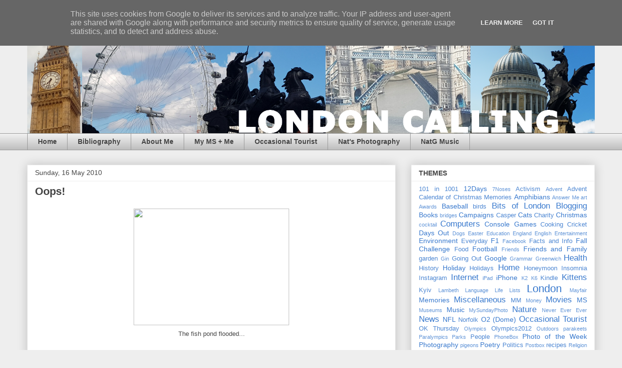

--- FILE ---
content_type: text/html; charset=UTF-8
request_url: http://www.london-calling-blog.co.uk/2010/05/oops.html
body_size: 15361
content:
<!DOCTYPE html>
<html class='v2' dir='ltr' lang='en-GB'>
<head>
<link href='https://www.blogger.com/static/v1/widgets/335934321-css_bundle_v2.css' rel='stylesheet' type='text/css'/>
<meta content='width=1100' name='viewport'/>
<meta content='text/html; charset=UTF-8' http-equiv='Content-Type'/>
<meta content='blogger' name='generator'/>
<link href='http://www.london-calling-blog.co.uk/favicon.ico' rel='icon' type='image/x-icon'/>
<link href='http://www.london-calling-blog.co.uk/2010/05/oops.html' rel='canonical'/>
<link rel="alternate" type="application/atom+xml" title="London Calling - Atom" href="http://www.london-calling-blog.co.uk/feeds/posts/default" />
<link rel="alternate" type="application/rss+xml" title="London Calling - RSS" href="http://www.london-calling-blog.co.uk/feeds/posts/default?alt=rss" />
<link rel="service.post" type="application/atom+xml" title="London Calling - Atom" href="https://www.blogger.com/feeds/35533688/posts/default" />

<link rel="alternate" type="application/atom+xml" title="London Calling - Atom" href="http://www.london-calling-blog.co.uk/feeds/4860304546291881685/comments/default" />
<!--Can't find substitution for tag [blog.ieCssRetrofitLinks]-->
<link href='https://blogger.googleusercontent.com/img/b/R29vZ2xl/AVvXsEiZ8flCp7tRvpNSjebjv9jvv36AfyMyTK4eBw-NwyyaHa3EolLCkrXRpN1urZanid2pGSxPF5adLPYzvt1xj8KyAJWDpb9PFDsWVLN5NsNqLAI61CydZL_R9HWVL7Xcn7n1-Q-H/s320/001.JPG' rel='image_src'/>
<meta content='http://www.london-calling-blog.co.uk/2010/05/oops.html' property='og:url'/>
<meta content='Oops!' property='og:title'/>
<meta content='Living and working in London. My life in London (and a few other places!). A personal blog straying into books, TV and Xbox. Cats may be included!' property='og:description'/>
<meta content='https://blogger.googleusercontent.com/img/b/R29vZ2xl/AVvXsEiZ8flCp7tRvpNSjebjv9jvv36AfyMyTK4eBw-NwyyaHa3EolLCkrXRpN1urZanid2pGSxPF5adLPYzvt1xj8KyAJWDpb9PFDsWVLN5NsNqLAI61CydZL_R9HWVL7Xcn7n1-Q-H/w1200-h630-p-k-no-nu/001.JPG' property='og:image'/>
<title>London Calling: Oops!</title>
<style id='page-skin-1' type='text/css'><!--
/*
-----------------------------------------------
Blogger Template Style
Name:     Awesome Inc.
Designer: Tina Chen
URL:      tinachen.org
----------------------------------------------- */
/* Content
----------------------------------------------- */
body {
font: normal normal 13px Arial, Tahoma, Helvetica, FreeSans, sans-serif;
color: #444444;
background: #eeeeee none repeat scroll top left;
}
html body .content-outer {
min-width: 0;
max-width: 100%;
width: 100%;
}
a:link {
text-decoration: none;
color: #3778cd;
}
a:visited {
text-decoration: none;
color: #4d469c;
}
a:hover {
text-decoration: underline;
color: #3778cd;
}
.body-fauxcolumn-outer .cap-top {
position: absolute;
z-index: 1;
height: 276px;
width: 100%;
background: transparent none repeat-x scroll top left;
_background-image: none;
}
/* Columns
----------------------------------------------- */
.content-inner {
padding: 0;
}
.header-inner .section {
margin: 0 16px;
}
.tabs-inner .section {
margin: 0 16px;
}
.main-inner {
padding-top: 30px;
}
.main-inner .column-center-inner,
.main-inner .column-left-inner,
.main-inner .column-right-inner {
padding: 0 5px;
}
*+html body .main-inner .column-center-inner {
margin-top: -30px;
}
#layout .main-inner .column-center-inner {
margin-top: 0;
}
/* Header
----------------------------------------------- */
.header-outer {
margin: 0 0 0 0;
background: transparent none repeat scroll 0 0;
}
.Header h1 {
font: normal bold 40px Arial, Tahoma, Helvetica, FreeSans, sans-serif;
color: #444444;
text-shadow: 0 0 -1px #000000;
}
.Header h1 a {
color: #444444;
}
.Header .description {
font: normal normal 14px Arial, Tahoma, Helvetica, FreeSans, sans-serif;
color: #444444;
}
.header-inner .Header .titlewrapper,
.header-inner .Header .descriptionwrapper {
padding-left: 0;
padding-right: 0;
margin-bottom: 0;
}
.header-inner .Header .titlewrapper {
padding-top: 22px;
}
/* Tabs
----------------------------------------------- */
.tabs-outer {
overflow: hidden;
position: relative;
background: #eeeeee url(//www.blogblog.com/1kt/awesomeinc/tabs_gradient_light.png) repeat scroll 0 0;
}
#layout .tabs-outer {
overflow: visible;
}
.tabs-cap-top, .tabs-cap-bottom {
position: absolute;
width: 100%;
border-top: 1px solid #999999;
}
.tabs-cap-bottom {
bottom: 0;
}
.tabs-inner .widget li a {
display: inline-block;
margin: 0;
padding: .6em 1.5em;
font: normal bold 14px Arial, Tahoma, Helvetica, FreeSans, sans-serif;
color: #444444;
border-top: 1px solid #999999;
border-bottom: 1px solid #999999;
border-left: 1px solid #999999;
height: 16px;
line-height: 16px;
}
.tabs-inner .widget li:last-child a {
border-right: 1px solid #999999;
}
.tabs-inner .widget li.selected a, .tabs-inner .widget li a:hover {
background: #666666 url(//www.blogblog.com/1kt/awesomeinc/tabs_gradient_light.png) repeat-x scroll 0 -100px;
color: #ffffff;
}
/* Headings
----------------------------------------------- */
h2 {
font: normal bold 14px Arial, Tahoma, Helvetica, FreeSans, sans-serif;
color: #444444;
}
/* Widgets
----------------------------------------------- */
.main-inner .section {
margin: 0 27px;
padding: 0;
}
.main-inner .column-left-outer,
.main-inner .column-right-outer {
margin-top: 0;
}
#layout .main-inner .column-left-outer,
#layout .main-inner .column-right-outer {
margin-top: 0;
}
.main-inner .column-left-inner,
.main-inner .column-right-inner {
background: transparent none repeat 0 0;
-moz-box-shadow: 0 0 0 rgba(0, 0, 0, .2);
-webkit-box-shadow: 0 0 0 rgba(0, 0, 0, .2);
-goog-ms-box-shadow: 0 0 0 rgba(0, 0, 0, .2);
box-shadow: 0 0 0 rgba(0, 0, 0, .2);
-moz-border-radius: 0;
-webkit-border-radius: 0;
-goog-ms-border-radius: 0;
border-radius: 0;
}
#layout .main-inner .column-left-inner,
#layout .main-inner .column-right-inner {
margin-top: 0;
}
.sidebar .widget {
font: normal normal 14px Arial, Tahoma, Helvetica, FreeSans, sans-serif;
color: #444444;
}
.sidebar .widget a:link {
color: #3778cd;
}
.sidebar .widget a:visited {
color: #4d469c;
}
.sidebar .widget a:hover {
color: #3778cd;
}
.sidebar .widget h2 {
text-shadow: 0 0 -1px #000000;
}
.main-inner .widget {
background-color: #ffffff;
border: 1px solid #eeeeee;
padding: 0 15px 15px;
margin: 20px -16px;
-moz-box-shadow: 0 0 20px rgba(0, 0, 0, .2);
-webkit-box-shadow: 0 0 20px rgba(0, 0, 0, .2);
-goog-ms-box-shadow: 0 0 20px rgba(0, 0, 0, .2);
box-shadow: 0 0 20px rgba(0, 0, 0, .2);
-moz-border-radius: 0;
-webkit-border-radius: 0;
-goog-ms-border-radius: 0;
border-radius: 0;
}
.main-inner .widget h2 {
margin: 0 -15px;
padding: .6em 15px .5em;
border-bottom: 1px solid transparent;
}
.footer-inner .widget h2 {
padding: 0 0 .4em;
border-bottom: 1px solid transparent;
}
.main-inner .widget h2 + div, .footer-inner .widget h2 + div {
border-top: 1px solid #eeeeee;
padding-top: 8px;
}
.main-inner .widget .widget-content {
margin: 0 -15px;
padding: 7px 15px 0;
}
.main-inner .widget ul, .main-inner .widget #ArchiveList ul.flat {
margin: -8px -15px 0;
padding: 0;
list-style: none;
}
.main-inner .widget #ArchiveList {
margin: -8px 0 0;
}
.main-inner .widget ul li, .main-inner .widget #ArchiveList ul.flat li {
padding: .5em 15px;
text-indent: 0;
color: #666666;
border-top: 1px solid #eeeeee;
border-bottom: 1px solid transparent;
}
.main-inner .widget #ArchiveList ul li {
padding-top: .25em;
padding-bottom: .25em;
}
.main-inner .widget ul li:first-child, .main-inner .widget #ArchiveList ul.flat li:first-child {
border-top: none;
}
.main-inner .widget ul li:last-child, .main-inner .widget #ArchiveList ul.flat li:last-child {
border-bottom: none;
}
.post-body {
position: relative;
}
.main-inner .widget .post-body ul {
padding: 0 2.5em;
margin: .5em 0;
list-style: disc;
}
.main-inner .widget .post-body ul li {
padding: 0.25em 0;
margin-bottom: .25em;
color: #444444;
border: none;
}
.footer-inner .widget ul {
padding: 0;
list-style: none;
}
.widget .zippy {
color: #666666;
}
/* Posts
----------------------------------------------- */
body .main-inner .Blog {
padding: 0;
margin-bottom: 1em;
background-color: transparent;
border: none;
-moz-box-shadow: 0 0 0 rgba(0, 0, 0, 0);
-webkit-box-shadow: 0 0 0 rgba(0, 0, 0, 0);
-goog-ms-box-shadow: 0 0 0 rgba(0, 0, 0, 0);
box-shadow: 0 0 0 rgba(0, 0, 0, 0);
}
.main-inner .section:last-child .Blog:last-child {
padding: 0;
margin-bottom: 1em;
}
.main-inner .widget h2.date-header {
margin: 0 -15px 1px;
padding: 0 0 0 0;
font: normal normal 14px Arial, Tahoma, Helvetica, FreeSans, sans-serif;
color: #444444;
background: transparent none no-repeat scroll top left;
border-top: 0 solid #eeeeee;
border-bottom: 1px solid transparent;
-moz-border-radius-topleft: 0;
-moz-border-radius-topright: 0;
-webkit-border-top-left-radius: 0;
-webkit-border-top-right-radius: 0;
border-top-left-radius: 0;
border-top-right-radius: 0;
position: static;
bottom: 100%;
right: 15px;
text-shadow: 0 0 -1px #000000;
}
.main-inner .widget h2.date-header span {
font: normal normal 14px Arial, Tahoma, Helvetica, FreeSans, sans-serif;
display: block;
padding: .5em 15px;
border-left: 0 solid #eeeeee;
border-right: 0 solid #eeeeee;
}
.date-outer {
position: relative;
margin: 30px 0 20px;
padding: 0 15px;
background-color: #ffffff;
border: 1px solid #eeeeee;
-moz-box-shadow: 0 0 20px rgba(0, 0, 0, .2);
-webkit-box-shadow: 0 0 20px rgba(0, 0, 0, .2);
-goog-ms-box-shadow: 0 0 20px rgba(0, 0, 0, .2);
box-shadow: 0 0 20px rgba(0, 0, 0, .2);
-moz-border-radius: 0;
-webkit-border-radius: 0;
-goog-ms-border-radius: 0;
border-radius: 0;
}
.date-outer:first-child {
margin-top: 0;
}
.date-outer:last-child {
margin-bottom: 20px;
-moz-border-radius-bottomleft: 0;
-moz-border-radius-bottomright: 0;
-webkit-border-bottom-left-radius: 0;
-webkit-border-bottom-right-radius: 0;
-goog-ms-border-bottom-left-radius: 0;
-goog-ms-border-bottom-right-radius: 0;
border-bottom-left-radius: 0;
border-bottom-right-radius: 0;
}
.date-posts {
margin: 0 -15px;
padding: 0 15px;
clear: both;
}
.post-outer, .inline-ad {
border-top: 1px solid #eeeeee;
margin: 0 -15px;
padding: 15px 15px;
}
.post-outer {
padding-bottom: 10px;
}
.post-outer:first-child {
padding-top: 0;
border-top: none;
}
.post-outer:last-child, .inline-ad:last-child {
border-bottom: none;
}
.post-body {
position: relative;
}
.post-body img {
padding: 8px;
background: transparent;
border: 1px solid transparent;
-moz-box-shadow: 0 0 0 rgba(0, 0, 0, .2);
-webkit-box-shadow: 0 0 0 rgba(0, 0, 0, .2);
box-shadow: 0 0 0 rgba(0, 0, 0, .2);
-moz-border-radius: 0;
-webkit-border-radius: 0;
border-radius: 0;
}
h3.post-title, h4 {
font: normal bold 22px Arial, Tahoma, Helvetica, FreeSans, sans-serif;
color: #444444;
}
h3.post-title a {
font: normal bold 22px Arial, Tahoma, Helvetica, FreeSans, sans-serif;
color: #444444;
}
h3.post-title a:hover {
color: #3778cd;
text-decoration: underline;
}
.post-header {
margin: 0 0 1em;
}
.post-body {
line-height: 1.4;
}
.post-outer h2 {
color: #444444;
}
.post-footer {
margin: 1.5em 0 0;
}
#blog-pager {
padding: 15px;
font-size: 120%;
background-color: #ffffff;
border: 1px solid #eeeeee;
-moz-box-shadow: 0 0 20px rgba(0, 0, 0, .2);
-webkit-box-shadow: 0 0 20px rgba(0, 0, 0, .2);
-goog-ms-box-shadow: 0 0 20px rgba(0, 0, 0, .2);
box-shadow: 0 0 20px rgba(0, 0, 0, .2);
-moz-border-radius: 0;
-webkit-border-radius: 0;
-goog-ms-border-radius: 0;
border-radius: 0;
-moz-border-radius-topleft: 0;
-moz-border-radius-topright: 0;
-webkit-border-top-left-radius: 0;
-webkit-border-top-right-radius: 0;
-goog-ms-border-top-left-radius: 0;
-goog-ms-border-top-right-radius: 0;
border-top-left-radius: 0;
border-top-right-radius-topright: 0;
margin-top: 1em;
}
.blog-feeds, .post-feeds {
margin: 1em 0;
text-align: center;
color: #444444;
}
.blog-feeds a, .post-feeds a {
color: #3778cd;
}
.blog-feeds a:visited, .post-feeds a:visited {
color: #4d469c;
}
.blog-feeds a:hover, .post-feeds a:hover {
color: #3778cd;
}
.post-outer .comments {
margin-top: 2em;
}
/* Comments
----------------------------------------------- */
.comments .comments-content .icon.blog-author {
background-repeat: no-repeat;
background-image: url([data-uri]);
}
.comments .comments-content .loadmore a {
border-top: 1px solid #999999;
border-bottom: 1px solid #999999;
}
.comments .continue {
border-top: 2px solid #999999;
}
/* Footer
----------------------------------------------- */
.footer-outer {
margin: -20px 0 -1px;
padding: 20px 0 0;
color: #444444;
overflow: hidden;
}
.footer-fauxborder-left {
border-top: 1px solid #eeeeee;
background: #ffffff none repeat scroll 0 0;
-moz-box-shadow: 0 0 20px rgba(0, 0, 0, .2);
-webkit-box-shadow: 0 0 20px rgba(0, 0, 0, .2);
-goog-ms-box-shadow: 0 0 20px rgba(0, 0, 0, .2);
box-shadow: 0 0 20px rgba(0, 0, 0, .2);
margin: 0 -20px;
}
/* Mobile
----------------------------------------------- */
body.mobile {
background-size: auto;
}
.mobile .body-fauxcolumn-outer {
background: transparent none repeat scroll top left;
}
*+html body.mobile .main-inner .column-center-inner {
margin-top: 0;
}
.mobile .main-inner .widget {
padding: 0 0 15px;
}
.mobile .main-inner .widget h2 + div,
.mobile .footer-inner .widget h2 + div {
border-top: none;
padding-top: 0;
}
.mobile .footer-inner .widget h2 {
padding: 0.5em 0;
border-bottom: none;
}
.mobile .main-inner .widget .widget-content {
margin: 0;
padding: 7px 0 0;
}
.mobile .main-inner .widget ul,
.mobile .main-inner .widget #ArchiveList ul.flat {
margin: 0 -15px 0;
}
.mobile .main-inner .widget h2.date-header {
right: 0;
}
.mobile .date-header span {
padding: 0.4em 0;
}
.mobile .date-outer:first-child {
margin-bottom: 0;
border: 1px solid #eeeeee;
-moz-border-radius-topleft: 0;
-moz-border-radius-topright: 0;
-webkit-border-top-left-radius: 0;
-webkit-border-top-right-radius: 0;
-goog-ms-border-top-left-radius: 0;
-goog-ms-border-top-right-radius: 0;
border-top-left-radius: 0;
border-top-right-radius: 0;
}
.mobile .date-outer {
border-color: #eeeeee;
border-width: 0 1px 1px;
}
.mobile .date-outer:last-child {
margin-bottom: 0;
}
.mobile .main-inner {
padding: 0;
}
.mobile .header-inner .section {
margin: 0;
}
.mobile .post-outer, .mobile .inline-ad {
padding: 5px 0;
}
.mobile .tabs-inner .section {
margin: 0 10px;
}
.mobile .main-inner .widget h2 {
margin: 0;
padding: 0;
}
.mobile .main-inner .widget h2.date-header span {
padding: 0;
}
.mobile .main-inner .widget .widget-content {
margin: 0;
padding: 7px 0 0;
}
.mobile #blog-pager {
border: 1px solid transparent;
background: #ffffff none repeat scroll 0 0;
}
.mobile .main-inner .column-left-inner,
.mobile .main-inner .column-right-inner {
background: transparent none repeat 0 0;
-moz-box-shadow: none;
-webkit-box-shadow: none;
-goog-ms-box-shadow: none;
box-shadow: none;
}
.mobile .date-posts {
margin: 0;
padding: 0;
}
.mobile .footer-fauxborder-left {
margin: 0;
border-top: inherit;
}
.mobile .main-inner .section:last-child .Blog:last-child {
margin-bottom: 0;
}
.mobile-index-contents {
color: #444444;
}
.mobile .mobile-link-button {
background: #3778cd url(//www.blogblog.com/1kt/awesomeinc/tabs_gradient_light.png) repeat scroll 0 0;
}
.mobile-link-button a:link, .mobile-link-button a:visited {
color: #ffffff;
}
.mobile .tabs-inner .PageList .widget-content {
background: transparent;
border-top: 1px solid;
border-color: #999999;
color: #444444;
}
.mobile .tabs-inner .PageList .widget-content .pagelist-arrow {
border-left: 1px solid #999999;
}

--></style>
<style id='template-skin-1' type='text/css'><!--
body {
min-width: 1200px;
}
.content-outer, .content-fauxcolumn-outer, .region-inner {
min-width: 1200px;
max-width: 1200px;
_width: 1200px;
}
.main-inner .columns {
padding-left: 0;
padding-right: 410px;
}
.main-inner .fauxcolumn-center-outer {
left: 0;
right: 410px;
/* IE6 does not respect left and right together */
_width: expression(this.parentNode.offsetWidth -
parseInt("0") -
parseInt("410px") + 'px');
}
.main-inner .fauxcolumn-left-outer {
width: 0;
}
.main-inner .fauxcolumn-right-outer {
width: 410px;
}
.main-inner .column-left-outer {
width: 0;
right: 100%;
margin-left: -0;
}
.main-inner .column-right-outer {
width: 410px;
margin-right: -410px;
}
#layout {
min-width: 0;
}
#layout .content-outer {
min-width: 0;
width: 800px;
}
#layout .region-inner {
min-width: 0;
width: auto;
}
body#layout div.add_widget {
padding: 8px;
}
body#layout div.add_widget a {
margin-left: 32px;
}
--></style>
<link href='https://www.blogger.com/dyn-css/authorization.css?targetBlogID=35533688&amp;zx=49a89070-2d35-4743-bfb3-adcbc4ccd2f8' media='none' onload='if(media!=&#39;all&#39;)media=&#39;all&#39;' rel='stylesheet'/><noscript><link href='https://www.blogger.com/dyn-css/authorization.css?targetBlogID=35533688&amp;zx=49a89070-2d35-4743-bfb3-adcbc4ccd2f8' rel='stylesheet'/></noscript>
<meta name='google-adsense-platform-account' content='ca-host-pub-1556223355139109'/>
<meta name='google-adsense-platform-domain' content='blogspot.com'/>

<script type="text/javascript" language="javascript">
  // Supply ads personalization default for EEA readers
  // See https://www.blogger.com/go/adspersonalization
  adsbygoogle = window.adsbygoogle || [];
  if (typeof adsbygoogle.requestNonPersonalizedAds === 'undefined') {
    adsbygoogle.requestNonPersonalizedAds = 1;
  }
</script>


</head>
<body class='loading variant-light'>
<div class='navbar section' id='navbar' name='Navbar'><div class='widget Navbar' data-version='1' id='Navbar1'><script type="text/javascript">
    function setAttributeOnload(object, attribute, val) {
      if(window.addEventListener) {
        window.addEventListener('load',
          function(){ object[attribute] = val; }, false);
      } else {
        window.attachEvent('onload', function(){ object[attribute] = val; });
      }
    }
  </script>
<div id="navbar-iframe-container"></div>
<script type="text/javascript" src="https://apis.google.com/js/platform.js"></script>
<script type="text/javascript">
      gapi.load("gapi.iframes:gapi.iframes.style.bubble", function() {
        if (gapi.iframes && gapi.iframes.getContext) {
          gapi.iframes.getContext().openChild({
              url: 'https://www.blogger.com/navbar/35533688?po\x3d4860304546291881685\x26origin\x3dhttp://www.london-calling-blog.co.uk',
              where: document.getElementById("navbar-iframe-container"),
              id: "navbar-iframe"
          });
        }
      });
    </script><script type="text/javascript">
(function() {
var script = document.createElement('script');
script.type = 'text/javascript';
script.src = '//pagead2.googlesyndication.com/pagead/js/google_top_exp.js';
var head = document.getElementsByTagName('head')[0];
if (head) {
head.appendChild(script);
}})();
</script>
</div></div>
<div class='body-fauxcolumns'>
<div class='fauxcolumn-outer body-fauxcolumn-outer'>
<div class='cap-top'>
<div class='cap-left'></div>
<div class='cap-right'></div>
</div>
<div class='fauxborder-left'>
<div class='fauxborder-right'></div>
<div class='fauxcolumn-inner'>
</div>
</div>
<div class='cap-bottom'>
<div class='cap-left'></div>
<div class='cap-right'></div>
</div>
</div>
</div>
<div class='content'>
<div class='content-fauxcolumns'>
<div class='fauxcolumn-outer content-fauxcolumn-outer'>
<div class='cap-top'>
<div class='cap-left'></div>
<div class='cap-right'></div>
</div>
<div class='fauxborder-left'>
<div class='fauxborder-right'></div>
<div class='fauxcolumn-inner'>
</div>
</div>
<div class='cap-bottom'>
<div class='cap-left'></div>
<div class='cap-right'></div>
</div>
</div>
</div>
<div class='content-outer'>
<div class='content-cap-top cap-top'>
<div class='cap-left'></div>
<div class='cap-right'></div>
</div>
<div class='fauxborder-left content-fauxborder-left'>
<div class='fauxborder-right content-fauxborder-right'></div>
<div class='content-inner'>
<header>
<div class='header-outer'>
<div class='header-cap-top cap-top'>
<div class='cap-left'></div>
<div class='cap-right'></div>
</div>
<div class='fauxborder-left header-fauxborder-left'>
<div class='fauxborder-right header-fauxborder-right'></div>
<div class='region-inner header-inner'>
<div class='header section' id='header' name='Header'><div class='widget Header' data-version='1' id='Header1'>
<div id='header-inner'>
<a href='http://www.london-calling-blog.co.uk/' style='display: block'>
<img alt='London Calling' height='244px; ' id='Header1_headerimg' src='https://blogger.googleusercontent.com/img/b/R29vZ2xl/AVvXsEhzQOpVlPu72bqN1uNgB0jUeTNNhZEHxzdmUJlImsuILly3jhl449AgSfS8gYEQ3eag8DfufJtgMSlmcSSNfe0uprfqEc6nD1i_QUU0BWi3s-onXDICwKIJzpuSM4ocW3qpvdC1FA/s1600/LC2.png' style='display: block' width='1200px; '/>
</a>
</div>
</div></div>
</div>
</div>
<div class='header-cap-bottom cap-bottom'>
<div class='cap-left'></div>
<div class='cap-right'></div>
</div>
</div>
</header>
<div class='tabs-outer'>
<div class='tabs-cap-top cap-top'>
<div class='cap-left'></div>
<div class='cap-right'></div>
</div>
<div class='fauxborder-left tabs-fauxborder-left'>
<div class='fauxborder-right tabs-fauxborder-right'></div>
<div class='region-inner tabs-inner'>
<div class='tabs section' id='crosscol' name='Cross-column'><div class='widget PageList' data-version='1' id='PageList2'>
<div class='widget-content'>
<ul>
<li>
<a href='http://www.london-calling-blog.co.uk/'>Home</a>
</li>
<li>
<a href='http://www.london-calling-blog.co.uk/p/bibliography.html'>Bibliography</a>
</li>
<li>
<a href='http://www.london-calling-blog.co.uk/p/about-me.html'>About Me</a>
</li>
<li>
<a href='http://my-ms-and-me.blogspot.co.uk/'>My MS + Me</a>
</li>
<li>
<a href='http://occasionaltourist.blogspot.co.uk/'>Occasional Tourist</a>
</li>
<li>
<a href='http://beansmail.wix.com/nat_photo'>Nat's Photography</a>
</li>
<li>
<a href='http://beansmail.wix.com/music'>NatG Music</a>
</li>
</ul>
<div class='clear'></div>
</div>
</div></div>
<div class='tabs no-items section' id='crosscol-overflow' name='Cross-Column 2'></div>
</div>
</div>
<div class='tabs-cap-bottom cap-bottom'>
<div class='cap-left'></div>
<div class='cap-right'></div>
</div>
</div>
<div class='main-outer'>
<div class='main-cap-top cap-top'>
<div class='cap-left'></div>
<div class='cap-right'></div>
</div>
<div class='fauxborder-left main-fauxborder-left'>
<div class='fauxborder-right main-fauxborder-right'></div>
<div class='region-inner main-inner'>
<div class='columns fauxcolumns'>
<div class='fauxcolumn-outer fauxcolumn-center-outer'>
<div class='cap-top'>
<div class='cap-left'></div>
<div class='cap-right'></div>
</div>
<div class='fauxborder-left'>
<div class='fauxborder-right'></div>
<div class='fauxcolumn-inner'>
</div>
</div>
<div class='cap-bottom'>
<div class='cap-left'></div>
<div class='cap-right'></div>
</div>
</div>
<div class='fauxcolumn-outer fauxcolumn-left-outer'>
<div class='cap-top'>
<div class='cap-left'></div>
<div class='cap-right'></div>
</div>
<div class='fauxborder-left'>
<div class='fauxborder-right'></div>
<div class='fauxcolumn-inner'>
</div>
</div>
<div class='cap-bottom'>
<div class='cap-left'></div>
<div class='cap-right'></div>
</div>
</div>
<div class='fauxcolumn-outer fauxcolumn-right-outer'>
<div class='cap-top'>
<div class='cap-left'></div>
<div class='cap-right'></div>
</div>
<div class='fauxborder-left'>
<div class='fauxborder-right'></div>
<div class='fauxcolumn-inner'>
</div>
</div>
<div class='cap-bottom'>
<div class='cap-left'></div>
<div class='cap-right'></div>
</div>
</div>
<!-- corrects IE6 width calculation -->
<div class='columns-inner'>
<div class='column-center-outer'>
<div class='column-center-inner'>
<div class='main section' id='main' name='Main'><div class='widget Blog' data-version='1' id='Blog1'>
<div class='blog-posts hfeed'>

          <div class="date-outer">
        
<h2 class='date-header'><span>Sunday, 16 May 2010</span></h2>

          <div class="date-posts">
        
<div class='post-outer'>
<div class='post hentry uncustomized-post-template' itemprop='blogPost' itemscope='itemscope' itemtype='http://schema.org/BlogPosting'>
<meta content='https://blogger.googleusercontent.com/img/b/R29vZ2xl/AVvXsEiZ8flCp7tRvpNSjebjv9jvv36AfyMyTK4eBw-NwyyaHa3EolLCkrXRpN1urZanid2pGSxPF5adLPYzvt1xj8KyAJWDpb9PFDsWVLN5NsNqLAI61CydZL_R9HWVL7Xcn7n1-Q-H/s320/001.JPG' itemprop='image_url'/>
<meta content='35533688' itemprop='blogId'/>
<meta content='4860304546291881685' itemprop='postId'/>
<a name='4860304546291881685'></a>
<h3 class='post-title entry-title' itemprop='name'>
Oops!
</h3>
<div class='post-header'>
<div class='post-header-line-1'></div>
</div>
<div class='post-body entry-content' id='post-body-4860304546291881685' itemprop='description articleBody'>
<div class="separator" style="clear: both; text-align: center;"><a href="https://blogger.googleusercontent.com/img/b/R29vZ2xl/AVvXsEiZ8flCp7tRvpNSjebjv9jvv36AfyMyTK4eBw-NwyyaHa3EolLCkrXRpN1urZanid2pGSxPF5adLPYzvt1xj8KyAJWDpb9PFDsWVLN5NsNqLAI61CydZL_R9HWVL7Xcn7n1-Q-H/s1600/001.JPG" imageanchor="1" style="margin-left: 1em; margin-right: 1em;"><img border="0" height="240" src="https://blogger.googleusercontent.com/img/b/R29vZ2xl/AVvXsEiZ8flCp7tRvpNSjebjv9jvv36AfyMyTK4eBw-NwyyaHa3EolLCkrXRpN1urZanid2pGSxPF5adLPYzvt1xj8KyAJWDpb9PFDsWVLN5NsNqLAI61CydZL_R9HWVL7Xcn7n1-Q-H/s320/001.JPG" width="320" /></a></div><div style="font-family: arial; text-align: center;">The fish pond flooded...</div>
<div style='clear: both;'></div>
</div>
<div class='post-footer'>
<div class='post-footer-line post-footer-line-1'>
<span class='post-author vcard'>
by
<span class='fn' itemprop='author' itemscope='itemscope' itemtype='http://schema.org/Person'>
<span itemprop='name'>Anonymous</span>
</span>
</span>
<span class='post-timestamp'>
at
<meta content='http://www.london-calling-blog.co.uk/2010/05/oops.html' itemprop='url'/>
<a class='timestamp-link' href='http://www.london-calling-blog.co.uk/2010/05/oops.html' rel='bookmark' title='permanent link'><abbr class='published' itemprop='datePublished' title='2010-05-16T16:55:00+01:00'>4:55 pm</abbr></a>
</span>
<span class='post-comment-link'>
</span>
<span class='post-icons'>
</span>
<div class='post-share-buttons goog-inline-block'>
<a class='goog-inline-block share-button sb-email' href='https://www.blogger.com/share-post.g?blogID=35533688&postID=4860304546291881685&target=email' target='_blank' title='Email This'><span class='share-button-link-text'>Email This</span></a><a class='goog-inline-block share-button sb-blog' href='https://www.blogger.com/share-post.g?blogID=35533688&postID=4860304546291881685&target=blog' onclick='window.open(this.href, "_blank", "height=270,width=475"); return false;' target='_blank' title='BlogThis!'><span class='share-button-link-text'>BlogThis!</span></a><a class='goog-inline-block share-button sb-twitter' href='https://www.blogger.com/share-post.g?blogID=35533688&postID=4860304546291881685&target=twitter' target='_blank' title='Share to X'><span class='share-button-link-text'>Share to X</span></a><a class='goog-inline-block share-button sb-facebook' href='https://www.blogger.com/share-post.g?blogID=35533688&postID=4860304546291881685&target=facebook' onclick='window.open(this.href, "_blank", "height=430,width=640"); return false;' target='_blank' title='Share to Facebook'><span class='share-button-link-text'>Share to Facebook</span></a><a class='goog-inline-block share-button sb-pinterest' href='https://www.blogger.com/share-post.g?blogID=35533688&postID=4860304546291881685&target=pinterest' target='_blank' title='Share to Pinterest'><span class='share-button-link-text'>Share to Pinterest</span></a>
</div>
</div>
<div class='post-footer-line post-footer-line-2'>
<span class='post-labels'>
Themes:
<a href='http://www.london-calling-blog.co.uk/search/label/Home' rel='tag'>Home</a>
</span>
</div>
<div class='post-footer-line post-footer-line-3'>
<span class='post-location'>
</span>
</div>
</div>
</div>
<div class='comments' id='comments'>
<a name='comments'></a>
</div>
</div>

        </div></div>
      
</div>
<div class='blog-pager' id='blog-pager'>
<span id='blog-pager-newer-link'>
<a class='blog-pager-newer-link' href='http://www.london-calling-blog.co.uk/2010/05/bench-and-storage-box-all-in-one-now.html' id='Blog1_blog-pager-newer-link' title='Newer Post'>Newer Post</a>
</span>
<span id='blog-pager-older-link'>
<a class='blog-pager-older-link' href='http://www.london-calling-blog.co.uk/2010/05/another-hole-in-road.html' id='Blog1_blog-pager-older-link' title='Older Post'>Older Post</a>
</span>
<a class='home-link' href='http://www.london-calling-blog.co.uk/'>Home</a>
</div>
<div class='clear'></div>
<div class='post-feeds'>
</div>
</div></div>
</div>
</div>
<div class='column-left-outer'>
<div class='column-left-inner'>
<aside>
</aside>
</div>
</div>
<div class='column-right-outer'>
<div class='column-right-inner'>
<aside>
<div class='sidebar section' id='sidebar-right-1'><div class='widget Label' data-version='1' id='Label1'>
<h2>THEMES</h2>
<div class='widget-content cloud-label-widget-content'>
<span class='label-size label-size-2'>
<a dir='ltr' href='http://www.london-calling-blog.co.uk/search/label/101%20in%201001'>101 in 1001</a>
</span>
<span class='label-size label-size-3'>
<a dir='ltr' href='http://www.london-calling-blog.co.uk/search/label/12Days'>12Days</a>
</span>
<span class='label-size label-size-1'>
<a dir='ltr' href='http://www.london-calling-blog.co.uk/search/label/7Noses'>7Noses</a>
</span>
<span class='label-size label-size-2'>
<a dir='ltr' href='http://www.london-calling-blog.co.uk/search/label/Activism'>Activism</a>
</span>
<span class='label-size label-size-1'>
<a dir='ltr' href='http://www.london-calling-blog.co.uk/search/label/Advent'>Advent</a>
</span>
<span class='label-size label-size-2'>
<a dir='ltr' href='http://www.london-calling-blog.co.uk/search/label/Advent%20Calendar%20of%20Christmas%20Memories'>Advent Calendar of Christmas Memories</a>
</span>
<span class='label-size label-size-3'>
<a dir='ltr' href='http://www.london-calling-blog.co.uk/search/label/Amphibians'>Amphibians</a>
</span>
<span class='label-size label-size-1'>
<a dir='ltr' href='http://www.london-calling-blog.co.uk/search/label/Answer%20Me'>Answer Me</a>
</span>
<span class='label-size label-size-1'>
<a dir='ltr' href='http://www.london-calling-blog.co.uk/search/label/art'>art</a>
</span>
<span class='label-size label-size-1'>
<a dir='ltr' href='http://www.london-calling-blog.co.uk/search/label/Awards'>Awards</a>
</span>
<span class='label-size label-size-3'>
<a dir='ltr' href='http://www.london-calling-blog.co.uk/search/label/Baseball'>Baseball</a>
</span>
<span class='label-size label-size-2'>
<a dir='ltr' href='http://www.london-calling-blog.co.uk/search/label/birds'>birds</a>
</span>
<span class='label-size label-size-4'>
<a dir='ltr' href='http://www.london-calling-blog.co.uk/search/label/Bits%20of%20London'>Bits of London</a>
</span>
<span class='label-size label-size-4'>
<a dir='ltr' href='http://www.london-calling-blog.co.uk/search/label/Blogging'>Blogging</a>
</span>
<span class='label-size label-size-3'>
<a dir='ltr' href='http://www.london-calling-blog.co.uk/search/label/Books'>Books</a>
</span>
<span class='label-size label-size-1'>
<a dir='ltr' href='http://www.london-calling-blog.co.uk/search/label/bridges'>bridges</a>
</span>
<span class='label-size label-size-3'>
<a dir='ltr' href='http://www.london-calling-blog.co.uk/search/label/Campaigns'>Campaigns</a>
</span>
<span class='label-size label-size-2'>
<a dir='ltr' href='http://www.london-calling-blog.co.uk/search/label/Casper'>Casper</a>
</span>
<span class='label-size label-size-3'>
<a dir='ltr' href='http://www.london-calling-blog.co.uk/search/label/Cats'>Cats</a>
</span>
<span class='label-size label-size-2'>
<a dir='ltr' href='http://www.london-calling-blog.co.uk/search/label/Charity'>Charity</a>
</span>
<span class='label-size label-size-3'>
<a dir='ltr' href='http://www.london-calling-blog.co.uk/search/label/Christmas'>Christmas</a>
</span>
<span class='label-size label-size-1'>
<a dir='ltr' href='http://www.london-calling-blog.co.uk/search/label/cocktail'>cocktail</a>
</span>
<span class='label-size label-size-4'>
<a dir='ltr' href='http://www.london-calling-blog.co.uk/search/label/Computers'>Computers</a>
</span>
<span class='label-size label-size-3'>
<a dir='ltr' href='http://www.london-calling-blog.co.uk/search/label/Console%20Games'>Console Games</a>
</span>
<span class='label-size label-size-2'>
<a dir='ltr' href='http://www.london-calling-blog.co.uk/search/label/Cooking'>Cooking</a>
</span>
<span class='label-size label-size-2'>
<a dir='ltr' href='http://www.london-calling-blog.co.uk/search/label/Cricket'>Cricket</a>
</span>
<span class='label-size label-size-3'>
<a dir='ltr' href='http://www.london-calling-blog.co.uk/search/label/Days%20Out'>Days Out</a>
</span>
<span class='label-size label-size-1'>
<a dir='ltr' href='http://www.london-calling-blog.co.uk/search/label/Dogs'>Dogs</a>
</span>
<span class='label-size label-size-1'>
<a dir='ltr' href='http://www.london-calling-blog.co.uk/search/label/Easter'>Easter</a>
</span>
<span class='label-size label-size-1'>
<a dir='ltr' href='http://www.london-calling-blog.co.uk/search/label/Education'>Education</a>
</span>
<span class='label-size label-size-1'>
<a dir='ltr' href='http://www.london-calling-blog.co.uk/search/label/England'>England</a>
</span>
<span class='label-size label-size-1'>
<a dir='ltr' href='http://www.london-calling-blog.co.uk/search/label/English'>English</a>
</span>
<span class='label-size label-size-1'>
<a dir='ltr' href='http://www.london-calling-blog.co.uk/search/label/Entertainment'>Entertainment</a>
</span>
<span class='label-size label-size-3'>
<a dir='ltr' href='http://www.london-calling-blog.co.uk/search/label/Environment'>Environment</a>
</span>
<span class='label-size label-size-2'>
<a dir='ltr' href='http://www.london-calling-blog.co.uk/search/label/Everyday'>Everyday</a>
</span>
<span class='label-size label-size-3'>
<a dir='ltr' href='http://www.london-calling-blog.co.uk/search/label/F1'>F1</a>
</span>
<span class='label-size label-size-1'>
<a dir='ltr' href='http://www.london-calling-blog.co.uk/search/label/Facebook'>Facebook</a>
</span>
<span class='label-size label-size-2'>
<a dir='ltr' href='http://www.london-calling-blog.co.uk/search/label/Facts%20and%20Info'>Facts and Info</a>
</span>
<span class='label-size label-size-3'>
<a dir='ltr' href='http://www.london-calling-blog.co.uk/search/label/Fall%20Challenge'>Fall Challenge</a>
</span>
<span class='label-size label-size-2'>
<a dir='ltr' href='http://www.london-calling-blog.co.uk/search/label/Food'>Food</a>
</span>
<span class='label-size label-size-3'>
<a dir='ltr' href='http://www.london-calling-blog.co.uk/search/label/Football'>Football</a>
</span>
<span class='label-size label-size-1'>
<a dir='ltr' href='http://www.london-calling-blog.co.uk/search/label/Friends'>Friends</a>
</span>
<span class='label-size label-size-3'>
<a dir='ltr' href='http://www.london-calling-blog.co.uk/search/label/Friends%20and%20Family'>Friends and Family</a>
</span>
<span class='label-size label-size-2'>
<a dir='ltr' href='http://www.london-calling-blog.co.uk/search/label/garden'>garden</a>
</span>
<span class='label-size label-size-1'>
<a dir='ltr' href='http://www.london-calling-blog.co.uk/search/label/Gin'>Gin</a>
</span>
<span class='label-size label-size-2'>
<a dir='ltr' href='http://www.london-calling-blog.co.uk/search/label/Going%20Out'>Going Out</a>
</span>
<span class='label-size label-size-3'>
<a dir='ltr' href='http://www.london-calling-blog.co.uk/search/label/Google'>Google</a>
</span>
<span class='label-size label-size-1'>
<a dir='ltr' href='http://www.london-calling-blog.co.uk/search/label/Grammar'>Grammar</a>
</span>
<span class='label-size label-size-1'>
<a dir='ltr' href='http://www.london-calling-blog.co.uk/search/label/Greenwich'>Greenwich</a>
</span>
<span class='label-size label-size-4'>
<a dir='ltr' href='http://www.london-calling-blog.co.uk/search/label/Health'>Health</a>
</span>
<span class='label-size label-size-2'>
<a dir='ltr' href='http://www.london-calling-blog.co.uk/search/label/History'>History</a>
</span>
<span class='label-size label-size-3'>
<a dir='ltr' href='http://www.london-calling-blog.co.uk/search/label/Holiday'>Holiday</a>
</span>
<span class='label-size label-size-2'>
<a dir='ltr' href='http://www.london-calling-blog.co.uk/search/label/Holidays'>Holidays</a>
</span>
<span class='label-size label-size-4'>
<a dir='ltr' href='http://www.london-calling-blog.co.uk/search/label/Home'>Home</a>
</span>
<span class='label-size label-size-2'>
<a dir='ltr' href='http://www.london-calling-blog.co.uk/search/label/Honeymoon'>Honeymoon</a>
</span>
<span class='label-size label-size-2'>
<a dir='ltr' href='http://www.london-calling-blog.co.uk/search/label/Insomnia'>Insomnia</a>
</span>
<span class='label-size label-size-2'>
<a dir='ltr' href='http://www.london-calling-blog.co.uk/search/label/Instagram'>Instagram</a>
</span>
<span class='label-size label-size-4'>
<a dir='ltr' href='http://www.london-calling-blog.co.uk/search/label/Internet'>Internet</a>
</span>
<span class='label-size label-size-1'>
<a dir='ltr' href='http://www.london-calling-blog.co.uk/search/label/iPad'>iPad</a>
</span>
<span class='label-size label-size-3'>
<a dir='ltr' href='http://www.london-calling-blog.co.uk/search/label/iPhone'>iPhone</a>
</span>
<span class='label-size label-size-1'>
<a dir='ltr' href='http://www.london-calling-blog.co.uk/search/label/K2'>K2</a>
</span>
<span class='label-size label-size-1'>
<a dir='ltr' href='http://www.london-calling-blog.co.uk/search/label/K6'>K6</a>
</span>
<span class='label-size label-size-2'>
<a dir='ltr' href='http://www.london-calling-blog.co.uk/search/label/Kindle'>Kindle</a>
</span>
<span class='label-size label-size-4'>
<a dir='ltr' href='http://www.london-calling-blog.co.uk/search/label/Kittens'>Kittens</a>
</span>
<span class='label-size label-size-2'>
<a dir='ltr' href='http://www.london-calling-blog.co.uk/search/label/Kyiv'>Kyiv</a>
</span>
<span class='label-size label-size-1'>
<a dir='ltr' href='http://www.london-calling-blog.co.uk/search/label/Lambeth'>Lambeth</a>
</span>
<span class='label-size label-size-1'>
<a dir='ltr' href='http://www.london-calling-blog.co.uk/search/label/Language'>Language</a>
</span>
<span class='label-size label-size-1'>
<a dir='ltr' href='http://www.london-calling-blog.co.uk/search/label/Life'>Life</a>
</span>
<span class='label-size label-size-1'>
<a dir='ltr' href='http://www.london-calling-blog.co.uk/search/label/Lists'>Lists</a>
</span>
<span class='label-size label-size-5'>
<a dir='ltr' href='http://www.london-calling-blog.co.uk/search/label/London'>London</a>
</span>
<span class='label-size label-size-1'>
<a dir='ltr' href='http://www.london-calling-blog.co.uk/search/label/Mayfair'>Mayfair</a>
</span>
<span class='label-size label-size-3'>
<a dir='ltr' href='http://www.london-calling-blog.co.uk/search/label/Memories'>Memories</a>
</span>
<span class='label-size label-size-4'>
<a dir='ltr' href='http://www.london-calling-blog.co.uk/search/label/Miscellaneous'>Miscellaneous</a>
</span>
<span class='label-size label-size-2'>
<a dir='ltr' href='http://www.london-calling-blog.co.uk/search/label/MM'>MM</a>
</span>
<span class='label-size label-size-1'>
<a dir='ltr' href='http://www.london-calling-blog.co.uk/search/label/Money'>Money</a>
</span>
<span class='label-size label-size-4'>
<a dir='ltr' href='http://www.london-calling-blog.co.uk/search/label/Movies'>Movies</a>
</span>
<span class='label-size label-size-3'>
<a dir='ltr' href='http://www.london-calling-blog.co.uk/search/label/MS'>MS</a>
</span>
<span class='label-size label-size-1'>
<a dir='ltr' href='http://www.london-calling-blog.co.uk/search/label/Museums'>Museums</a>
</span>
<span class='label-size label-size-3'>
<a dir='ltr' href='http://www.london-calling-blog.co.uk/search/label/Music'>Music</a>
</span>
<span class='label-size label-size-1'>
<a dir='ltr' href='http://www.london-calling-blog.co.uk/search/label/MySundayPhoto'>MySundayPhoto</a>
</span>
<span class='label-size label-size-4'>
<a dir='ltr' href='http://www.london-calling-blog.co.uk/search/label/Nature'>Nature</a>
</span>
<span class='label-size label-size-1'>
<a dir='ltr' href='http://www.london-calling-blog.co.uk/search/label/Never%20Ever%20Ever'>Never Ever Ever</a>
</span>
<span class='label-size label-size-4'>
<a dir='ltr' href='http://www.london-calling-blog.co.uk/search/label/News'>News</a>
</span>
<span class='label-size label-size-3'>
<a dir='ltr' href='http://www.london-calling-blog.co.uk/search/label/NFL'>NFL</a>
</span>
<span class='label-size label-size-2'>
<a dir='ltr' href='http://www.london-calling-blog.co.uk/search/label/Norfolk'>Norfolk</a>
</span>
<span class='label-size label-size-3'>
<a dir='ltr' href='http://www.london-calling-blog.co.uk/search/label/O2%20%28Dome%29'>O2 (Dome)</a>
</span>
<span class='label-size label-size-4'>
<a dir='ltr' href='http://www.london-calling-blog.co.uk/search/label/Occasional%20Tourist'>Occasional Tourist</a>
</span>
<span class='label-size label-size-2'>
<a dir='ltr' href='http://www.london-calling-blog.co.uk/search/label/OK%20Thursday'>OK Thursday</a>
</span>
<span class='label-size label-size-1'>
<a dir='ltr' href='http://www.london-calling-blog.co.uk/search/label/Olympics'>Olympics</a>
</span>
<span class='label-size label-size-2'>
<a dir='ltr' href='http://www.london-calling-blog.co.uk/search/label/Olympics2012'>Olympics2012</a>
</span>
<span class='label-size label-size-1'>
<a dir='ltr' href='http://www.london-calling-blog.co.uk/search/label/Outdoors'>Outdoors</a>
</span>
<span class='label-size label-size-1'>
<a dir='ltr' href='http://www.london-calling-blog.co.uk/search/label/parakeets'>parakeets</a>
</span>
<span class='label-size label-size-1'>
<a dir='ltr' href='http://www.london-calling-blog.co.uk/search/label/Paralympics'>Paralympics</a>
</span>
<span class='label-size label-size-1'>
<a dir='ltr' href='http://www.london-calling-blog.co.uk/search/label/Parks'>Parks</a>
</span>
<span class='label-size label-size-2'>
<a dir='ltr' href='http://www.london-calling-blog.co.uk/search/label/People'>People</a>
</span>
<span class='label-size label-size-1'>
<a dir='ltr' href='http://www.london-calling-blog.co.uk/search/label/PhoneBox'>PhoneBox</a>
</span>
<span class='label-size label-size-3'>
<a dir='ltr' href='http://www.london-calling-blog.co.uk/search/label/Photo%20of%20the%20Week'>Photo of the Week</a>
</span>
<span class='label-size label-size-3'>
<a dir='ltr' href='http://www.london-calling-blog.co.uk/search/label/Photography'>Photography</a>
</span>
<span class='label-size label-size-1'>
<a dir='ltr' href='http://www.london-calling-blog.co.uk/search/label/pigeons'>pigeons</a>
</span>
<span class='label-size label-size-3'>
<a dir='ltr' href='http://www.london-calling-blog.co.uk/search/label/Poetry'>Poetry</a>
</span>
<span class='label-size label-size-2'>
<a dir='ltr' href='http://www.london-calling-blog.co.uk/search/label/Politics'>Politics</a>
</span>
<span class='label-size label-size-1'>
<a dir='ltr' href='http://www.london-calling-blog.co.uk/search/label/Postbox'>Postbox</a>
</span>
<span class='label-size label-size-2'>
<a dir='ltr' href='http://www.london-calling-blog.co.uk/search/label/recipes'>recipes</a>
</span>
<span class='label-size label-size-1'>
<a dir='ltr' href='http://www.london-calling-blog.co.uk/search/label/Religion'>Religion</a>
</span>
<span class='label-size label-size-1'>
<a dir='ltr' href='http://www.london-calling-blog.co.uk/search/label/robins'>robins</a>
</span>
<span class='label-size label-size-1'>
<a dir='ltr' href='http://www.london-calling-blog.co.uk/search/label/Rotherhithe'>Rotherhithe</a>
</span>
<span class='label-size label-size-1'>
<a dir='ltr' href='http://www.london-calling-blog.co.uk/search/label/Rubber%20Ducks'>Rubber Ducks</a>
</span>
<span class='label-size label-size-2'>
<a dir='ltr' href='http://www.london-calling-blog.co.uk/search/label/Scotland'>Scotland</a>
</span>
<span class='label-size label-size-4'>
<a dir='ltr' href='http://www.london-calling-blog.co.uk/search/label/Shopping'>Shopping</a>
</span>
<span class='label-size label-size-4'>
<a dir='ltr' href='http://www.london-calling-blog.co.uk/search/label/Skywatch'>Skywatch</a>
</span>
<span class='label-size label-size-1'>
<a dir='ltr' href='http://www.london-calling-blog.co.uk/search/label/Social%20Media'>Social Media</a>
</span>
<span class='label-size label-size-1'>
<a dir='ltr' href='http://www.london-calling-blog.co.uk/search/label/Soho'>Soho</a>
</span>
<span class='label-size label-size-1'>
<a dir='ltr' href='http://www.london-calling-blog.co.uk/search/label/St%20James%27s'>St James&#39;s</a>
</span>
<span class='label-size label-size-1'>
<a dir='ltr' href='http://www.london-calling-blog.co.uk/search/label/statues'>statues</a>
</span>
<span class='label-size label-size-1'>
<a dir='ltr' href='http://www.london-calling-blog.co.uk/search/label/StreetArt'>StreetArt</a>
</span>
<span class='label-size label-size-4'>
<a dir='ltr' href='http://www.london-calling-blog.co.uk/search/label/Sunday%20Social'>Sunday Social</a>
</span>
<span class='label-size label-size-1'>
<a dir='ltr' href='http://www.london-calling-blog.co.uk/search/label/tea'>tea</a>
</span>
<span class='label-size label-size-1'>
<a dir='ltr' href='http://www.london-calling-blog.co.uk/search/label/Theatre'>Theatre</a>
</span>
<span class='label-size label-size-2'>
<a dir='ltr' href='http://www.london-calling-blog.co.uk/search/label/ThingsDoNotKnow'>ThingsDoNotKnow</a>
</span>
<span class='label-size label-size-4'>
<a dir='ltr' href='http://www.london-calling-blog.co.uk/search/label/Thoughts'>Thoughts</a>
</span>
<span class='label-size label-size-1'>
<a dir='ltr' href='http://www.london-calling-blog.co.uk/search/label/TI%20Tuesday'>TI Tuesday</a>
</span>
<span class='label-size label-size-2'>
<a dir='ltr' href='http://www.london-calling-blog.co.uk/search/label/Transport'>Transport</a>
</span>
<span class='label-size label-size-5'>
<a dir='ltr' href='http://www.london-calling-blog.co.uk/search/label/Travel'>Travel</a>
</span>
<span class='label-size label-size-4'>
<a dir='ltr' href='http://www.london-calling-blog.co.uk/search/label/TV'>TV</a>
</span>
<span class='label-size label-size-1'>
<a dir='ltr' href='http://www.london-calling-blog.co.uk/search/label/Twitter'>Twitter</a>
</span>
<span class='label-size label-size-4'>
<a dir='ltr' href='http://www.london-calling-blog.co.uk/search/label/Weather'>Weather</a>
</span>
<span class='label-size label-size-1'>
<a dir='ltr' href='http://www.london-calling-blog.co.uk/search/label/website'>website</a>
</span>
<span class='label-size label-size-2'>
<a dir='ltr' href='http://www.london-calling-blog.co.uk/search/label/Wedding'>Wedding</a>
</span>
<span class='label-size label-size-1'>
<a dir='ltr' href='http://www.london-calling-blog.co.uk/search/label/West%20End'>West End</a>
</span>
<span class='label-size label-size-1'>
<a dir='ltr' href='http://www.london-calling-blog.co.uk/search/label/Westminster'>Westminster</a>
</span>
<span class='label-size label-size-2'>
<a dir='ltr' href='http://www.london-calling-blog.co.uk/search/label/wildlife'>wildlife</a>
</span>
<span class='label-size label-size-1'>
<a dir='ltr' href='http://www.london-calling-blog.co.uk/search/label/WILW'>WILW</a>
</span>
<span class='label-size label-size-1'>
<a dir='ltr' href='http://www.london-calling-blog.co.uk/search/label/Wordless'>Wordless</a>
</span>
<span class='label-size label-size-4'>
<a dir='ltr' href='http://www.london-calling-blog.co.uk/search/label/Work'>Work</a>
</span>
<span class='label-size label-size-1'>
<a dir='ltr' href='http://www.london-calling-blog.co.uk/search/label/WW2'>WW2</a>
</span>
<div class='clear'></div>
</div>
</div><div class='widget BlogArchive' data-version='1' id='BlogArchive1'>
<h2>POST ARCHIVE</h2>
<div class='widget-content'>
<div id='ArchiveList'>
<div id='BlogArchive1_ArchiveList'>
<ul class='hierarchy'>
<li class='archivedate collapsed'>
<a class='toggle' href='javascript:void(0)'>
<span class='zippy'>

        &#9658;&#160;
      
</span>
</a>
<a class='post-count-link' href='http://www.london-calling-blog.co.uk/2023/'>
2023
</a>
<span class='post-count' dir='ltr'>(1)</span>
<ul class='hierarchy'>
<li class='archivedate collapsed'>
<a class='toggle' href='javascript:void(0)'>
<span class='zippy'>

        &#9658;&#160;
      
</span>
</a>
<a class='post-count-link' href='http://www.london-calling-blog.co.uk/2023/08/'>
August
</a>
<span class='post-count' dir='ltr'>(1)</span>
</li>
</ul>
</li>
</ul>
<ul class='hierarchy'>
<li class='archivedate collapsed'>
<a class='toggle' href='javascript:void(0)'>
<span class='zippy'>

        &#9658;&#160;
      
</span>
</a>
<a class='post-count-link' href='http://www.london-calling-blog.co.uk/2022/'>
2022
</a>
<span class='post-count' dir='ltr'>(1)</span>
<ul class='hierarchy'>
<li class='archivedate collapsed'>
<a class='toggle' href='javascript:void(0)'>
<span class='zippy'>

        &#9658;&#160;
      
</span>
</a>
<a class='post-count-link' href='http://www.london-calling-blog.co.uk/2022/12/'>
December
</a>
<span class='post-count' dir='ltr'>(1)</span>
</li>
</ul>
</li>
</ul>
<ul class='hierarchy'>
<li class='archivedate collapsed'>
<a class='toggle' href='javascript:void(0)'>
<span class='zippy'>

        &#9658;&#160;
      
</span>
</a>
<a class='post-count-link' href='http://www.london-calling-blog.co.uk/2020/'>
2020
</a>
<span class='post-count' dir='ltr'>(1)</span>
<ul class='hierarchy'>
<li class='archivedate collapsed'>
<a class='toggle' href='javascript:void(0)'>
<span class='zippy'>

        &#9658;&#160;
      
</span>
</a>
<a class='post-count-link' href='http://www.london-calling-blog.co.uk/2020/02/'>
February
</a>
<span class='post-count' dir='ltr'>(1)</span>
</li>
</ul>
</li>
</ul>
<ul class='hierarchy'>
<li class='archivedate collapsed'>
<a class='toggle' href='javascript:void(0)'>
<span class='zippy'>

        &#9658;&#160;
      
</span>
</a>
<a class='post-count-link' href='http://www.london-calling-blog.co.uk/2019/'>
2019
</a>
<span class='post-count' dir='ltr'>(4)</span>
<ul class='hierarchy'>
<li class='archivedate collapsed'>
<a class='toggle' href='javascript:void(0)'>
<span class='zippy'>

        &#9658;&#160;
      
</span>
</a>
<a class='post-count-link' href='http://www.london-calling-blog.co.uk/2019/06/'>
June
</a>
<span class='post-count' dir='ltr'>(2)</span>
</li>
</ul>
<ul class='hierarchy'>
<li class='archivedate collapsed'>
<a class='toggle' href='javascript:void(0)'>
<span class='zippy'>

        &#9658;&#160;
      
</span>
</a>
<a class='post-count-link' href='http://www.london-calling-blog.co.uk/2019/05/'>
May
</a>
<span class='post-count' dir='ltr'>(2)</span>
</li>
</ul>
</li>
</ul>
<ul class='hierarchy'>
<li class='archivedate collapsed'>
<a class='toggle' href='javascript:void(0)'>
<span class='zippy'>

        &#9658;&#160;
      
</span>
</a>
<a class='post-count-link' href='http://www.london-calling-blog.co.uk/2017/'>
2017
</a>
<span class='post-count' dir='ltr'>(3)</span>
<ul class='hierarchy'>
<li class='archivedate collapsed'>
<a class='toggle' href='javascript:void(0)'>
<span class='zippy'>

        &#9658;&#160;
      
</span>
</a>
<a class='post-count-link' href='http://www.london-calling-blog.co.uk/2017/04/'>
April
</a>
<span class='post-count' dir='ltr'>(1)</span>
</li>
</ul>
<ul class='hierarchy'>
<li class='archivedate collapsed'>
<a class='toggle' href='javascript:void(0)'>
<span class='zippy'>

        &#9658;&#160;
      
</span>
</a>
<a class='post-count-link' href='http://www.london-calling-blog.co.uk/2017/02/'>
February
</a>
<span class='post-count' dir='ltr'>(2)</span>
</li>
</ul>
</li>
</ul>
<ul class='hierarchy'>
<li class='archivedate collapsed'>
<a class='toggle' href='javascript:void(0)'>
<span class='zippy'>

        &#9658;&#160;
      
</span>
</a>
<a class='post-count-link' href='http://www.london-calling-blog.co.uk/2016/'>
2016
</a>
<span class='post-count' dir='ltr'>(31)</span>
<ul class='hierarchy'>
<li class='archivedate collapsed'>
<a class='toggle' href='javascript:void(0)'>
<span class='zippy'>

        &#9658;&#160;
      
</span>
</a>
<a class='post-count-link' href='http://www.london-calling-blog.co.uk/2016/11/'>
November
</a>
<span class='post-count' dir='ltr'>(2)</span>
</li>
</ul>
<ul class='hierarchy'>
<li class='archivedate collapsed'>
<a class='toggle' href='javascript:void(0)'>
<span class='zippy'>

        &#9658;&#160;
      
</span>
</a>
<a class='post-count-link' href='http://www.london-calling-blog.co.uk/2016/10/'>
October
</a>
<span class='post-count' dir='ltr'>(1)</span>
</li>
</ul>
<ul class='hierarchy'>
<li class='archivedate collapsed'>
<a class='toggle' href='javascript:void(0)'>
<span class='zippy'>

        &#9658;&#160;
      
</span>
</a>
<a class='post-count-link' href='http://www.london-calling-blog.co.uk/2016/09/'>
September
</a>
<span class='post-count' dir='ltr'>(1)</span>
</li>
</ul>
<ul class='hierarchy'>
<li class='archivedate collapsed'>
<a class='toggle' href='javascript:void(0)'>
<span class='zippy'>

        &#9658;&#160;
      
</span>
</a>
<a class='post-count-link' href='http://www.london-calling-blog.co.uk/2016/08/'>
August
</a>
<span class='post-count' dir='ltr'>(2)</span>
</li>
</ul>
<ul class='hierarchy'>
<li class='archivedate collapsed'>
<a class='toggle' href='javascript:void(0)'>
<span class='zippy'>

        &#9658;&#160;
      
</span>
</a>
<a class='post-count-link' href='http://www.london-calling-blog.co.uk/2016/07/'>
July
</a>
<span class='post-count' dir='ltr'>(1)</span>
</li>
</ul>
<ul class='hierarchy'>
<li class='archivedate collapsed'>
<a class='toggle' href='javascript:void(0)'>
<span class='zippy'>

        &#9658;&#160;
      
</span>
</a>
<a class='post-count-link' href='http://www.london-calling-blog.co.uk/2016/06/'>
June
</a>
<span class='post-count' dir='ltr'>(1)</span>
</li>
</ul>
<ul class='hierarchy'>
<li class='archivedate collapsed'>
<a class='toggle' href='javascript:void(0)'>
<span class='zippy'>

        &#9658;&#160;
      
</span>
</a>
<a class='post-count-link' href='http://www.london-calling-blog.co.uk/2016/05/'>
May
</a>
<span class='post-count' dir='ltr'>(1)</span>
</li>
</ul>
<ul class='hierarchy'>
<li class='archivedate collapsed'>
<a class='toggle' href='javascript:void(0)'>
<span class='zippy'>

        &#9658;&#160;
      
</span>
</a>
<a class='post-count-link' href='http://www.london-calling-blog.co.uk/2016/04/'>
April
</a>
<span class='post-count' dir='ltr'>(2)</span>
</li>
</ul>
<ul class='hierarchy'>
<li class='archivedate collapsed'>
<a class='toggle' href='javascript:void(0)'>
<span class='zippy'>

        &#9658;&#160;
      
</span>
</a>
<a class='post-count-link' href='http://www.london-calling-blog.co.uk/2016/03/'>
March
</a>
<span class='post-count' dir='ltr'>(2)</span>
</li>
</ul>
<ul class='hierarchy'>
<li class='archivedate collapsed'>
<a class='toggle' href='javascript:void(0)'>
<span class='zippy'>

        &#9658;&#160;
      
</span>
</a>
<a class='post-count-link' href='http://www.london-calling-blog.co.uk/2016/02/'>
February
</a>
<span class='post-count' dir='ltr'>(4)</span>
</li>
</ul>
<ul class='hierarchy'>
<li class='archivedate collapsed'>
<a class='toggle' href='javascript:void(0)'>
<span class='zippy'>

        &#9658;&#160;
      
</span>
</a>
<a class='post-count-link' href='http://www.london-calling-blog.co.uk/2016/01/'>
January
</a>
<span class='post-count' dir='ltr'>(14)</span>
</li>
</ul>
</li>
</ul>
<ul class='hierarchy'>
<li class='archivedate collapsed'>
<a class='toggle' href='javascript:void(0)'>
<span class='zippy'>

        &#9658;&#160;
      
</span>
</a>
<a class='post-count-link' href='http://www.london-calling-blog.co.uk/2015/'>
2015
</a>
<span class='post-count' dir='ltr'>(31)</span>
<ul class='hierarchy'>
<li class='archivedate collapsed'>
<a class='toggle' href='javascript:void(0)'>
<span class='zippy'>

        &#9658;&#160;
      
</span>
</a>
<a class='post-count-link' href='http://www.london-calling-blog.co.uk/2015/12/'>
December
</a>
<span class='post-count' dir='ltr'>(1)</span>
</li>
</ul>
<ul class='hierarchy'>
<li class='archivedate collapsed'>
<a class='toggle' href='javascript:void(0)'>
<span class='zippy'>

        &#9658;&#160;
      
</span>
</a>
<a class='post-count-link' href='http://www.london-calling-blog.co.uk/2015/11/'>
November
</a>
<span class='post-count' dir='ltr'>(1)</span>
</li>
</ul>
<ul class='hierarchy'>
<li class='archivedate collapsed'>
<a class='toggle' href='javascript:void(0)'>
<span class='zippy'>

        &#9658;&#160;
      
</span>
</a>
<a class='post-count-link' href='http://www.london-calling-blog.co.uk/2015/10/'>
October
</a>
<span class='post-count' dir='ltr'>(1)</span>
</li>
</ul>
<ul class='hierarchy'>
<li class='archivedate collapsed'>
<a class='toggle' href='javascript:void(0)'>
<span class='zippy'>

        &#9658;&#160;
      
</span>
</a>
<a class='post-count-link' href='http://www.london-calling-blog.co.uk/2015/09/'>
September
</a>
<span class='post-count' dir='ltr'>(10)</span>
</li>
</ul>
<ul class='hierarchy'>
<li class='archivedate collapsed'>
<a class='toggle' href='javascript:void(0)'>
<span class='zippy'>

        &#9658;&#160;
      
</span>
</a>
<a class='post-count-link' href='http://www.london-calling-blog.co.uk/2015/08/'>
August
</a>
<span class='post-count' dir='ltr'>(1)</span>
</li>
</ul>
<ul class='hierarchy'>
<li class='archivedate collapsed'>
<a class='toggle' href='javascript:void(0)'>
<span class='zippy'>

        &#9658;&#160;
      
</span>
</a>
<a class='post-count-link' href='http://www.london-calling-blog.co.uk/2015/07/'>
July
</a>
<span class='post-count' dir='ltr'>(4)</span>
</li>
</ul>
<ul class='hierarchy'>
<li class='archivedate collapsed'>
<a class='toggle' href='javascript:void(0)'>
<span class='zippy'>

        &#9658;&#160;
      
</span>
</a>
<a class='post-count-link' href='http://www.london-calling-blog.co.uk/2015/04/'>
April
</a>
<span class='post-count' dir='ltr'>(1)</span>
</li>
</ul>
<ul class='hierarchy'>
<li class='archivedate collapsed'>
<a class='toggle' href='javascript:void(0)'>
<span class='zippy'>

        &#9658;&#160;
      
</span>
</a>
<a class='post-count-link' href='http://www.london-calling-blog.co.uk/2015/03/'>
March
</a>
<span class='post-count' dir='ltr'>(1)</span>
</li>
</ul>
<ul class='hierarchy'>
<li class='archivedate collapsed'>
<a class='toggle' href='javascript:void(0)'>
<span class='zippy'>

        &#9658;&#160;
      
</span>
</a>
<a class='post-count-link' href='http://www.london-calling-blog.co.uk/2015/02/'>
February
</a>
<span class='post-count' dir='ltr'>(6)</span>
</li>
</ul>
<ul class='hierarchy'>
<li class='archivedate collapsed'>
<a class='toggle' href='javascript:void(0)'>
<span class='zippy'>

        &#9658;&#160;
      
</span>
</a>
<a class='post-count-link' href='http://www.london-calling-blog.co.uk/2015/01/'>
January
</a>
<span class='post-count' dir='ltr'>(5)</span>
</li>
</ul>
</li>
</ul>
<ul class='hierarchy'>
<li class='archivedate collapsed'>
<a class='toggle' href='javascript:void(0)'>
<span class='zippy'>

        &#9658;&#160;
      
</span>
</a>
<a class='post-count-link' href='http://www.london-calling-blog.co.uk/2014/'>
2014
</a>
<span class='post-count' dir='ltr'>(126)</span>
<ul class='hierarchy'>
<li class='archivedate collapsed'>
<a class='toggle' href='javascript:void(0)'>
<span class='zippy'>

        &#9658;&#160;
      
</span>
</a>
<a class='post-count-link' href='http://www.london-calling-blog.co.uk/2014/12/'>
December
</a>
<span class='post-count' dir='ltr'>(9)</span>
</li>
</ul>
<ul class='hierarchy'>
<li class='archivedate collapsed'>
<a class='toggle' href='javascript:void(0)'>
<span class='zippy'>

        &#9658;&#160;
      
</span>
</a>
<a class='post-count-link' href='http://www.london-calling-blog.co.uk/2014/10/'>
October
</a>
<span class='post-count' dir='ltr'>(8)</span>
</li>
</ul>
<ul class='hierarchy'>
<li class='archivedate collapsed'>
<a class='toggle' href='javascript:void(0)'>
<span class='zippy'>

        &#9658;&#160;
      
</span>
</a>
<a class='post-count-link' href='http://www.london-calling-blog.co.uk/2014/09/'>
September
</a>
<span class='post-count' dir='ltr'>(7)</span>
</li>
</ul>
<ul class='hierarchy'>
<li class='archivedate collapsed'>
<a class='toggle' href='javascript:void(0)'>
<span class='zippy'>

        &#9658;&#160;
      
</span>
</a>
<a class='post-count-link' href='http://www.london-calling-blog.co.uk/2014/08/'>
August
</a>
<span class='post-count' dir='ltr'>(9)</span>
</li>
</ul>
<ul class='hierarchy'>
<li class='archivedate collapsed'>
<a class='toggle' href='javascript:void(0)'>
<span class='zippy'>

        &#9658;&#160;
      
</span>
</a>
<a class='post-count-link' href='http://www.london-calling-blog.co.uk/2014/07/'>
July
</a>
<span class='post-count' dir='ltr'>(10)</span>
</li>
</ul>
<ul class='hierarchy'>
<li class='archivedate collapsed'>
<a class='toggle' href='javascript:void(0)'>
<span class='zippy'>

        &#9658;&#160;
      
</span>
</a>
<a class='post-count-link' href='http://www.london-calling-blog.co.uk/2014/06/'>
June
</a>
<span class='post-count' dir='ltr'>(10)</span>
</li>
</ul>
<ul class='hierarchy'>
<li class='archivedate collapsed'>
<a class='toggle' href='javascript:void(0)'>
<span class='zippy'>

        &#9658;&#160;
      
</span>
</a>
<a class='post-count-link' href='http://www.london-calling-blog.co.uk/2014/05/'>
May
</a>
<span class='post-count' dir='ltr'>(13)</span>
</li>
</ul>
<ul class='hierarchy'>
<li class='archivedate collapsed'>
<a class='toggle' href='javascript:void(0)'>
<span class='zippy'>

        &#9658;&#160;
      
</span>
</a>
<a class='post-count-link' href='http://www.london-calling-blog.co.uk/2014/04/'>
April
</a>
<span class='post-count' dir='ltr'>(9)</span>
</li>
</ul>
<ul class='hierarchy'>
<li class='archivedate collapsed'>
<a class='toggle' href='javascript:void(0)'>
<span class='zippy'>

        &#9658;&#160;
      
</span>
</a>
<a class='post-count-link' href='http://www.london-calling-blog.co.uk/2014/03/'>
March
</a>
<span class='post-count' dir='ltr'>(9)</span>
</li>
</ul>
<ul class='hierarchy'>
<li class='archivedate collapsed'>
<a class='toggle' href='javascript:void(0)'>
<span class='zippy'>

        &#9658;&#160;
      
</span>
</a>
<a class='post-count-link' href='http://www.london-calling-blog.co.uk/2014/02/'>
February
</a>
<span class='post-count' dir='ltr'>(8)</span>
</li>
</ul>
<ul class='hierarchy'>
<li class='archivedate collapsed'>
<a class='toggle' href='javascript:void(0)'>
<span class='zippy'>

        &#9658;&#160;
      
</span>
</a>
<a class='post-count-link' href='http://www.london-calling-blog.co.uk/2014/01/'>
January
</a>
<span class='post-count' dir='ltr'>(34)</span>
</li>
</ul>
</li>
</ul>
<ul class='hierarchy'>
<li class='archivedate collapsed'>
<a class='toggle' href='javascript:void(0)'>
<span class='zippy'>

        &#9658;&#160;
      
</span>
</a>
<a class='post-count-link' href='http://www.london-calling-blog.co.uk/2013/'>
2013
</a>
<span class='post-count' dir='ltr'>(142)</span>
<ul class='hierarchy'>
<li class='archivedate collapsed'>
<a class='toggle' href='javascript:void(0)'>
<span class='zippy'>

        &#9658;&#160;
      
</span>
</a>
<a class='post-count-link' href='http://www.london-calling-blog.co.uk/2013/12/'>
December
</a>
<span class='post-count' dir='ltr'>(10)</span>
</li>
</ul>
<ul class='hierarchy'>
<li class='archivedate collapsed'>
<a class='toggle' href='javascript:void(0)'>
<span class='zippy'>

        &#9658;&#160;
      
</span>
</a>
<a class='post-count-link' href='http://www.london-calling-blog.co.uk/2013/11/'>
November
</a>
<span class='post-count' dir='ltr'>(12)</span>
</li>
</ul>
<ul class='hierarchy'>
<li class='archivedate collapsed'>
<a class='toggle' href='javascript:void(0)'>
<span class='zippy'>

        &#9658;&#160;
      
</span>
</a>
<a class='post-count-link' href='http://www.london-calling-blog.co.uk/2013/10/'>
October
</a>
<span class='post-count' dir='ltr'>(12)</span>
</li>
</ul>
<ul class='hierarchy'>
<li class='archivedate collapsed'>
<a class='toggle' href='javascript:void(0)'>
<span class='zippy'>

        &#9658;&#160;
      
</span>
</a>
<a class='post-count-link' href='http://www.london-calling-blog.co.uk/2013/09/'>
September
</a>
<span class='post-count' dir='ltr'>(9)</span>
</li>
</ul>
<ul class='hierarchy'>
<li class='archivedate collapsed'>
<a class='toggle' href='javascript:void(0)'>
<span class='zippy'>

        &#9658;&#160;
      
</span>
</a>
<a class='post-count-link' href='http://www.london-calling-blog.co.uk/2013/08/'>
August
</a>
<span class='post-count' dir='ltr'>(13)</span>
</li>
</ul>
<ul class='hierarchy'>
<li class='archivedate collapsed'>
<a class='toggle' href='javascript:void(0)'>
<span class='zippy'>

        &#9658;&#160;
      
</span>
</a>
<a class='post-count-link' href='http://www.london-calling-blog.co.uk/2013/07/'>
July
</a>
<span class='post-count' dir='ltr'>(5)</span>
</li>
</ul>
<ul class='hierarchy'>
<li class='archivedate collapsed'>
<a class='toggle' href='javascript:void(0)'>
<span class='zippy'>

        &#9658;&#160;
      
</span>
</a>
<a class='post-count-link' href='http://www.london-calling-blog.co.uk/2013/06/'>
June
</a>
<span class='post-count' dir='ltr'>(14)</span>
</li>
</ul>
<ul class='hierarchy'>
<li class='archivedate collapsed'>
<a class='toggle' href='javascript:void(0)'>
<span class='zippy'>

        &#9658;&#160;
      
</span>
</a>
<a class='post-count-link' href='http://www.london-calling-blog.co.uk/2013/05/'>
May
</a>
<span class='post-count' dir='ltr'>(10)</span>
</li>
</ul>
<ul class='hierarchy'>
<li class='archivedate collapsed'>
<a class='toggle' href='javascript:void(0)'>
<span class='zippy'>

        &#9658;&#160;
      
</span>
</a>
<a class='post-count-link' href='http://www.london-calling-blog.co.uk/2013/04/'>
April
</a>
<span class='post-count' dir='ltr'>(13)</span>
</li>
</ul>
<ul class='hierarchy'>
<li class='archivedate collapsed'>
<a class='toggle' href='javascript:void(0)'>
<span class='zippy'>

        &#9658;&#160;
      
</span>
</a>
<a class='post-count-link' href='http://www.london-calling-blog.co.uk/2013/03/'>
March
</a>
<span class='post-count' dir='ltr'>(12)</span>
</li>
</ul>
<ul class='hierarchy'>
<li class='archivedate collapsed'>
<a class='toggle' href='javascript:void(0)'>
<span class='zippy'>

        &#9658;&#160;
      
</span>
</a>
<a class='post-count-link' href='http://www.london-calling-blog.co.uk/2013/02/'>
February
</a>
<span class='post-count' dir='ltr'>(11)</span>
</li>
</ul>
<ul class='hierarchy'>
<li class='archivedate collapsed'>
<a class='toggle' href='javascript:void(0)'>
<span class='zippy'>

        &#9658;&#160;
      
</span>
</a>
<a class='post-count-link' href='http://www.london-calling-blog.co.uk/2013/01/'>
January
</a>
<span class='post-count' dir='ltr'>(21)</span>
</li>
</ul>
</li>
</ul>
<ul class='hierarchy'>
<li class='archivedate collapsed'>
<a class='toggle' href='javascript:void(0)'>
<span class='zippy'>

        &#9658;&#160;
      
</span>
</a>
<a class='post-count-link' href='http://www.london-calling-blog.co.uk/2012/'>
2012
</a>
<span class='post-count' dir='ltr'>(170)</span>
<ul class='hierarchy'>
<li class='archivedate collapsed'>
<a class='toggle' href='javascript:void(0)'>
<span class='zippy'>

        &#9658;&#160;
      
</span>
</a>
<a class='post-count-link' href='http://www.london-calling-blog.co.uk/2012/12/'>
December
</a>
<span class='post-count' dir='ltr'>(15)</span>
</li>
</ul>
<ul class='hierarchy'>
<li class='archivedate collapsed'>
<a class='toggle' href='javascript:void(0)'>
<span class='zippy'>

        &#9658;&#160;
      
</span>
</a>
<a class='post-count-link' href='http://www.london-calling-blog.co.uk/2012/11/'>
November
</a>
<span class='post-count' dir='ltr'>(16)</span>
</li>
</ul>
<ul class='hierarchy'>
<li class='archivedate collapsed'>
<a class='toggle' href='javascript:void(0)'>
<span class='zippy'>

        &#9658;&#160;
      
</span>
</a>
<a class='post-count-link' href='http://www.london-calling-blog.co.uk/2012/10/'>
October
</a>
<span class='post-count' dir='ltr'>(30)</span>
</li>
</ul>
<ul class='hierarchy'>
<li class='archivedate collapsed'>
<a class='toggle' href='javascript:void(0)'>
<span class='zippy'>

        &#9658;&#160;
      
</span>
</a>
<a class='post-count-link' href='http://www.london-calling-blog.co.uk/2012/09/'>
September
</a>
<span class='post-count' dir='ltr'>(27)</span>
</li>
</ul>
<ul class='hierarchy'>
<li class='archivedate collapsed'>
<a class='toggle' href='javascript:void(0)'>
<span class='zippy'>

        &#9658;&#160;
      
</span>
</a>
<a class='post-count-link' href='http://www.london-calling-blog.co.uk/2012/08/'>
August
</a>
<span class='post-count' dir='ltr'>(9)</span>
</li>
</ul>
<ul class='hierarchy'>
<li class='archivedate collapsed'>
<a class='toggle' href='javascript:void(0)'>
<span class='zippy'>

        &#9658;&#160;
      
</span>
</a>
<a class='post-count-link' href='http://www.london-calling-blog.co.uk/2012/07/'>
July
</a>
<span class='post-count' dir='ltr'>(15)</span>
</li>
</ul>
<ul class='hierarchy'>
<li class='archivedate collapsed'>
<a class='toggle' href='javascript:void(0)'>
<span class='zippy'>

        &#9658;&#160;
      
</span>
</a>
<a class='post-count-link' href='http://www.london-calling-blog.co.uk/2012/06/'>
June
</a>
<span class='post-count' dir='ltr'>(15)</span>
</li>
</ul>
<ul class='hierarchy'>
<li class='archivedate collapsed'>
<a class='toggle' href='javascript:void(0)'>
<span class='zippy'>

        &#9658;&#160;
      
</span>
</a>
<a class='post-count-link' href='http://www.london-calling-blog.co.uk/2012/05/'>
May
</a>
<span class='post-count' dir='ltr'>(10)</span>
</li>
</ul>
<ul class='hierarchy'>
<li class='archivedate collapsed'>
<a class='toggle' href='javascript:void(0)'>
<span class='zippy'>

        &#9658;&#160;
      
</span>
</a>
<a class='post-count-link' href='http://www.london-calling-blog.co.uk/2012/04/'>
April
</a>
<span class='post-count' dir='ltr'>(13)</span>
</li>
</ul>
<ul class='hierarchy'>
<li class='archivedate collapsed'>
<a class='toggle' href='javascript:void(0)'>
<span class='zippy'>

        &#9658;&#160;
      
</span>
</a>
<a class='post-count-link' href='http://www.london-calling-blog.co.uk/2012/03/'>
March
</a>
<span class='post-count' dir='ltr'>(9)</span>
</li>
</ul>
<ul class='hierarchy'>
<li class='archivedate collapsed'>
<a class='toggle' href='javascript:void(0)'>
<span class='zippy'>

        &#9658;&#160;
      
</span>
</a>
<a class='post-count-link' href='http://www.london-calling-blog.co.uk/2012/02/'>
February
</a>
<span class='post-count' dir='ltr'>(4)</span>
</li>
</ul>
<ul class='hierarchy'>
<li class='archivedate collapsed'>
<a class='toggle' href='javascript:void(0)'>
<span class='zippy'>

        &#9658;&#160;
      
</span>
</a>
<a class='post-count-link' href='http://www.london-calling-blog.co.uk/2012/01/'>
January
</a>
<span class='post-count' dir='ltr'>(7)</span>
</li>
</ul>
</li>
</ul>
<ul class='hierarchy'>
<li class='archivedate collapsed'>
<a class='toggle' href='javascript:void(0)'>
<span class='zippy'>

        &#9658;&#160;
      
</span>
</a>
<a class='post-count-link' href='http://www.london-calling-blog.co.uk/2011/'>
2011
</a>
<span class='post-count' dir='ltr'>(291)</span>
<ul class='hierarchy'>
<li class='archivedate collapsed'>
<a class='toggle' href='javascript:void(0)'>
<span class='zippy'>

        &#9658;&#160;
      
</span>
</a>
<a class='post-count-link' href='http://www.london-calling-blog.co.uk/2011/12/'>
December
</a>
<span class='post-count' dir='ltr'>(7)</span>
</li>
</ul>
<ul class='hierarchy'>
<li class='archivedate collapsed'>
<a class='toggle' href='javascript:void(0)'>
<span class='zippy'>

        &#9658;&#160;
      
</span>
</a>
<a class='post-count-link' href='http://www.london-calling-blog.co.uk/2011/11/'>
November
</a>
<span class='post-count' dir='ltr'>(8)</span>
</li>
</ul>
<ul class='hierarchy'>
<li class='archivedate collapsed'>
<a class='toggle' href='javascript:void(0)'>
<span class='zippy'>

        &#9658;&#160;
      
</span>
</a>
<a class='post-count-link' href='http://www.london-calling-blog.co.uk/2011/10/'>
October
</a>
<span class='post-count' dir='ltr'>(11)</span>
</li>
</ul>
<ul class='hierarchy'>
<li class='archivedate collapsed'>
<a class='toggle' href='javascript:void(0)'>
<span class='zippy'>

        &#9658;&#160;
      
</span>
</a>
<a class='post-count-link' href='http://www.london-calling-blog.co.uk/2011/09/'>
September
</a>
<span class='post-count' dir='ltr'>(23)</span>
</li>
</ul>
<ul class='hierarchy'>
<li class='archivedate collapsed'>
<a class='toggle' href='javascript:void(0)'>
<span class='zippy'>

        &#9658;&#160;
      
</span>
</a>
<a class='post-count-link' href='http://www.london-calling-blog.co.uk/2011/08/'>
August
</a>
<span class='post-count' dir='ltr'>(31)</span>
</li>
</ul>
<ul class='hierarchy'>
<li class='archivedate collapsed'>
<a class='toggle' href='javascript:void(0)'>
<span class='zippy'>

        &#9658;&#160;
      
</span>
</a>
<a class='post-count-link' href='http://www.london-calling-blog.co.uk/2011/07/'>
July
</a>
<span class='post-count' dir='ltr'>(30)</span>
</li>
</ul>
<ul class='hierarchy'>
<li class='archivedate collapsed'>
<a class='toggle' href='javascript:void(0)'>
<span class='zippy'>

        &#9658;&#160;
      
</span>
</a>
<a class='post-count-link' href='http://www.london-calling-blog.co.uk/2011/06/'>
June
</a>
<span class='post-count' dir='ltr'>(30)</span>
</li>
</ul>
<ul class='hierarchy'>
<li class='archivedate collapsed'>
<a class='toggle' href='javascript:void(0)'>
<span class='zippy'>

        &#9658;&#160;
      
</span>
</a>
<a class='post-count-link' href='http://www.london-calling-blog.co.uk/2011/05/'>
May
</a>
<span class='post-count' dir='ltr'>(31)</span>
</li>
</ul>
<ul class='hierarchy'>
<li class='archivedate collapsed'>
<a class='toggle' href='javascript:void(0)'>
<span class='zippy'>

        &#9658;&#160;
      
</span>
</a>
<a class='post-count-link' href='http://www.london-calling-blog.co.uk/2011/04/'>
April
</a>
<span class='post-count' dir='ltr'>(30)</span>
</li>
</ul>
<ul class='hierarchy'>
<li class='archivedate collapsed'>
<a class='toggle' href='javascript:void(0)'>
<span class='zippy'>

        &#9658;&#160;
      
</span>
</a>
<a class='post-count-link' href='http://www.london-calling-blog.co.uk/2011/03/'>
March
</a>
<span class='post-count' dir='ltr'>(31)</span>
</li>
</ul>
<ul class='hierarchy'>
<li class='archivedate collapsed'>
<a class='toggle' href='javascript:void(0)'>
<span class='zippy'>

        &#9658;&#160;
      
</span>
</a>
<a class='post-count-link' href='http://www.london-calling-blog.co.uk/2011/02/'>
February
</a>
<span class='post-count' dir='ltr'>(28)</span>
</li>
</ul>
<ul class='hierarchy'>
<li class='archivedate collapsed'>
<a class='toggle' href='javascript:void(0)'>
<span class='zippy'>

        &#9658;&#160;
      
</span>
</a>
<a class='post-count-link' href='http://www.london-calling-blog.co.uk/2011/01/'>
January
</a>
<span class='post-count' dir='ltr'>(31)</span>
</li>
</ul>
</li>
</ul>
<ul class='hierarchy'>
<li class='archivedate expanded'>
<a class='toggle' href='javascript:void(0)'>
<span class='zippy toggle-open'>

        &#9660;&#160;
      
</span>
</a>
<a class='post-count-link' href='http://www.london-calling-blog.co.uk/2010/'>
2010
</a>
<span class='post-count' dir='ltr'>(162)</span>
<ul class='hierarchy'>
<li class='archivedate collapsed'>
<a class='toggle' href='javascript:void(0)'>
<span class='zippy'>

        &#9658;&#160;
      
</span>
</a>
<a class='post-count-link' href='http://www.london-calling-blog.co.uk/2010/12/'>
December
</a>
<span class='post-count' dir='ltr'>(41)</span>
</li>
</ul>
<ul class='hierarchy'>
<li class='archivedate collapsed'>
<a class='toggle' href='javascript:void(0)'>
<span class='zippy'>

        &#9658;&#160;
      
</span>
</a>
<a class='post-count-link' href='http://www.london-calling-blog.co.uk/2010/11/'>
November
</a>
<span class='post-count' dir='ltr'>(11)</span>
</li>
</ul>
<ul class='hierarchy'>
<li class='archivedate collapsed'>
<a class='toggle' href='javascript:void(0)'>
<span class='zippy'>

        &#9658;&#160;
      
</span>
</a>
<a class='post-count-link' href='http://www.london-calling-blog.co.uk/2010/10/'>
October
</a>
<span class='post-count' dir='ltr'>(12)</span>
</li>
</ul>
<ul class='hierarchy'>
<li class='archivedate collapsed'>
<a class='toggle' href='javascript:void(0)'>
<span class='zippy'>

        &#9658;&#160;
      
</span>
</a>
<a class='post-count-link' href='http://www.london-calling-blog.co.uk/2010/09/'>
September
</a>
<span class='post-count' dir='ltr'>(11)</span>
</li>
</ul>
<ul class='hierarchy'>
<li class='archivedate collapsed'>
<a class='toggle' href='javascript:void(0)'>
<span class='zippy'>

        &#9658;&#160;
      
</span>
</a>
<a class='post-count-link' href='http://www.london-calling-blog.co.uk/2010/08/'>
August
</a>
<span class='post-count' dir='ltr'>(9)</span>
</li>
</ul>
<ul class='hierarchy'>
<li class='archivedate collapsed'>
<a class='toggle' href='javascript:void(0)'>
<span class='zippy'>

        &#9658;&#160;
      
</span>
</a>
<a class='post-count-link' href='http://www.london-calling-blog.co.uk/2010/07/'>
July
</a>
<span class='post-count' dir='ltr'>(6)</span>
</li>
</ul>
<ul class='hierarchy'>
<li class='archivedate collapsed'>
<a class='toggle' href='javascript:void(0)'>
<span class='zippy'>

        &#9658;&#160;
      
</span>
</a>
<a class='post-count-link' href='http://www.london-calling-blog.co.uk/2010/06/'>
June
</a>
<span class='post-count' dir='ltr'>(10)</span>
</li>
</ul>
<ul class='hierarchy'>
<li class='archivedate expanded'>
<a class='toggle' href='javascript:void(0)'>
<span class='zippy toggle-open'>

        &#9660;&#160;
      
</span>
</a>
<a class='post-count-link' href='http://www.london-calling-blog.co.uk/2010/05/'>
May
</a>
<span class='post-count' dir='ltr'>(16)</span>
<ul class='posts'>
<li><a href='http://www.london-calling-blog.co.uk/2010/05/occasional-tourist.html'>Occasional Tourist</a></li>
<li><a href='http://www.london-calling-blog.co.uk/2010/05/skywatch-friday-29.html'>Skywatch Friday (29)</a></li>
<li><a href='http://www.london-calling-blog.co.uk/2010/05/lost-end-warning-contains-spoilers.html'>Lost &quot;The End&quot; (warning contains spoilers)</a></li>
<li><a href='http://www.london-calling-blog.co.uk/2010/05/google-does-pacman.html'>Google does Pacman</a></li>
<li><a href='http://www.london-calling-blog.co.uk/2010/05/skywatch-friday-28.html'>Skywatch Friday (28)</a></li>
<li><a href='http://www.london-calling-blog.co.uk/2010/05/art-on-underground.html'>Art on the underground</a></li>
<li><a href='http://www.london-calling-blog.co.uk/2010/05/bench-and-storage-box-all-in-one-now.html'>A bench and storage box all in one -  now we&#39;ve go...</a></li>
<li><a href='http://www.london-calling-blog.co.uk/2010/05/oops.html'>Oops!</a></li>
<li><a href='http://www.london-calling-blog.co.uk/2010/05/another-hole-in-road.html'>Another hole in the road...</a></li>
<li><a href='http://www.london-calling-blog.co.uk/2010/05/when-cupboard-is-bare.html'>When the cupboard is bare...</a></li>
<li><a href='http://www.london-calling-blog.co.uk/2010/05/counting-election.html'>Counting the Election</a></li>
<li><a href='http://www.london-calling-blog.co.uk/2010/05/skywatch-friday.html'>Skywatch Friday (27)</a></li>
<li><a href='http://www.london-calling-blog.co.uk/2010/05/uk-decides.html'>UK decides</a></li>
<li><a href='http://www.london-calling-blog.co.uk/2010/05/computers-sigh.html'>Computers *sigh*</a></li>
<li><a href='http://www.london-calling-blog.co.uk/2010/05/garden-wildlife.html'>Garden wildlife</a></li>
<li><a href='http://www.london-calling-blog.co.uk/2010/05/bank-holiday-weather.html'>Bank Holiday weather</a></li>
</ul>
</li>
</ul>
<ul class='hierarchy'>
<li class='archivedate collapsed'>
<a class='toggle' href='javascript:void(0)'>
<span class='zippy'>

        &#9658;&#160;
      
</span>
</a>
<a class='post-count-link' href='http://www.london-calling-blog.co.uk/2010/04/'>
April
</a>
<span class='post-count' dir='ltr'>(9)</span>
</li>
</ul>
<ul class='hierarchy'>
<li class='archivedate collapsed'>
<a class='toggle' href='javascript:void(0)'>
<span class='zippy'>

        &#9658;&#160;
      
</span>
</a>
<a class='post-count-link' href='http://www.london-calling-blog.co.uk/2010/03/'>
March
</a>
<span class='post-count' dir='ltr'>(12)</span>
</li>
</ul>
<ul class='hierarchy'>
<li class='archivedate collapsed'>
<a class='toggle' href='javascript:void(0)'>
<span class='zippy'>

        &#9658;&#160;
      
</span>
</a>
<a class='post-count-link' href='http://www.london-calling-blog.co.uk/2010/02/'>
February
</a>
<span class='post-count' dir='ltr'>(6)</span>
</li>
</ul>
<ul class='hierarchy'>
<li class='archivedate collapsed'>
<a class='toggle' href='javascript:void(0)'>
<span class='zippy'>

        &#9658;&#160;
      
</span>
</a>
<a class='post-count-link' href='http://www.london-calling-blog.co.uk/2010/01/'>
January
</a>
<span class='post-count' dir='ltr'>(19)</span>
</li>
</ul>
</li>
</ul>
<ul class='hierarchy'>
<li class='archivedate collapsed'>
<a class='toggle' href='javascript:void(0)'>
<span class='zippy'>

        &#9658;&#160;
      
</span>
</a>
<a class='post-count-link' href='http://www.london-calling-blog.co.uk/2009/'>
2009
</a>
<span class='post-count' dir='ltr'>(211)</span>
<ul class='hierarchy'>
<li class='archivedate collapsed'>
<a class='toggle' href='javascript:void(0)'>
<span class='zippy'>

        &#9658;&#160;
      
</span>
</a>
<a class='post-count-link' href='http://www.london-calling-blog.co.uk/2009/12/'>
December
</a>
<span class='post-count' dir='ltr'>(14)</span>
</li>
</ul>
<ul class='hierarchy'>
<li class='archivedate collapsed'>
<a class='toggle' href='javascript:void(0)'>
<span class='zippy'>

        &#9658;&#160;
      
</span>
</a>
<a class='post-count-link' href='http://www.london-calling-blog.co.uk/2009/11/'>
November
</a>
<span class='post-count' dir='ltr'>(9)</span>
</li>
</ul>
<ul class='hierarchy'>
<li class='archivedate collapsed'>
<a class='toggle' href='javascript:void(0)'>
<span class='zippy'>

        &#9658;&#160;
      
</span>
</a>
<a class='post-count-link' href='http://www.london-calling-blog.co.uk/2009/10/'>
October
</a>
<span class='post-count' dir='ltr'>(14)</span>
</li>
</ul>
<ul class='hierarchy'>
<li class='archivedate collapsed'>
<a class='toggle' href='javascript:void(0)'>
<span class='zippy'>

        &#9658;&#160;
      
</span>
</a>
<a class='post-count-link' href='http://www.london-calling-blog.co.uk/2009/09/'>
September
</a>
<span class='post-count' dir='ltr'>(14)</span>
</li>
</ul>
<ul class='hierarchy'>
<li class='archivedate collapsed'>
<a class='toggle' href='javascript:void(0)'>
<span class='zippy'>

        &#9658;&#160;
      
</span>
</a>
<a class='post-count-link' href='http://www.london-calling-blog.co.uk/2009/08/'>
August
</a>
<span class='post-count' dir='ltr'>(21)</span>
</li>
</ul>
<ul class='hierarchy'>
<li class='archivedate collapsed'>
<a class='toggle' href='javascript:void(0)'>
<span class='zippy'>

        &#9658;&#160;
      
</span>
</a>
<a class='post-count-link' href='http://www.london-calling-blog.co.uk/2009/07/'>
July
</a>
<span class='post-count' dir='ltr'>(12)</span>
</li>
</ul>
<ul class='hierarchy'>
<li class='archivedate collapsed'>
<a class='toggle' href='javascript:void(0)'>
<span class='zippy'>

        &#9658;&#160;
      
</span>
</a>
<a class='post-count-link' href='http://www.london-calling-blog.co.uk/2009/06/'>
June
</a>
<span class='post-count' dir='ltr'>(17)</span>
</li>
</ul>
<ul class='hierarchy'>
<li class='archivedate collapsed'>
<a class='toggle' href='javascript:void(0)'>
<span class='zippy'>

        &#9658;&#160;
      
</span>
</a>
<a class='post-count-link' href='http://www.london-calling-blog.co.uk/2009/05/'>
May
</a>
<span class='post-count' dir='ltr'>(12)</span>
</li>
</ul>
<ul class='hierarchy'>
<li class='archivedate collapsed'>
<a class='toggle' href='javascript:void(0)'>
<span class='zippy'>

        &#9658;&#160;
      
</span>
</a>
<a class='post-count-link' href='http://www.london-calling-blog.co.uk/2009/04/'>
April
</a>
<span class='post-count' dir='ltr'>(31)</span>
</li>
</ul>
<ul class='hierarchy'>
<li class='archivedate collapsed'>
<a class='toggle' href='javascript:void(0)'>
<span class='zippy'>

        &#9658;&#160;
      
</span>
</a>
<a class='post-count-link' href='http://www.london-calling-blog.co.uk/2009/03/'>
March
</a>
<span class='post-count' dir='ltr'>(27)</span>
</li>
</ul>
<ul class='hierarchy'>
<li class='archivedate collapsed'>
<a class='toggle' href='javascript:void(0)'>
<span class='zippy'>

        &#9658;&#160;
      
</span>
</a>
<a class='post-count-link' href='http://www.london-calling-blog.co.uk/2009/02/'>
February
</a>
<span class='post-count' dir='ltr'>(24)</span>
</li>
</ul>
<ul class='hierarchy'>
<li class='archivedate collapsed'>
<a class='toggle' href='javascript:void(0)'>
<span class='zippy'>

        &#9658;&#160;
      
</span>
</a>
<a class='post-count-link' href='http://www.london-calling-blog.co.uk/2009/01/'>
January
</a>
<span class='post-count' dir='ltr'>(16)</span>
</li>
</ul>
</li>
</ul>
<ul class='hierarchy'>
<li class='archivedate collapsed'>
<a class='toggle' href='javascript:void(0)'>
<span class='zippy'>

        &#9658;&#160;
      
</span>
</a>
<a class='post-count-link' href='http://www.london-calling-blog.co.uk/2008/'>
2008
</a>
<span class='post-count' dir='ltr'>(309)</span>
<ul class='hierarchy'>
<li class='archivedate collapsed'>
<a class='toggle' href='javascript:void(0)'>
<span class='zippy'>

        &#9658;&#160;
      
</span>
</a>
<a class='post-count-link' href='http://www.london-calling-blog.co.uk/2008/12/'>
December
</a>
<span class='post-count' dir='ltr'>(11)</span>
</li>
</ul>
<ul class='hierarchy'>
<li class='archivedate collapsed'>
<a class='toggle' href='javascript:void(0)'>
<span class='zippy'>

        &#9658;&#160;
      
</span>
</a>
<a class='post-count-link' href='http://www.london-calling-blog.co.uk/2008/11/'>
November
</a>
<span class='post-count' dir='ltr'>(13)</span>
</li>
</ul>
<ul class='hierarchy'>
<li class='archivedate collapsed'>
<a class='toggle' href='javascript:void(0)'>
<span class='zippy'>

        &#9658;&#160;
      
</span>
</a>
<a class='post-count-link' href='http://www.london-calling-blog.co.uk/2008/10/'>
October
</a>
<span class='post-count' dir='ltr'>(12)</span>
</li>
</ul>
<ul class='hierarchy'>
<li class='archivedate collapsed'>
<a class='toggle' href='javascript:void(0)'>
<span class='zippy'>

        &#9658;&#160;
      
</span>
</a>
<a class='post-count-link' href='http://www.london-calling-blog.co.uk/2008/09/'>
September
</a>
<span class='post-count' dir='ltr'>(18)</span>
</li>
</ul>
<ul class='hierarchy'>
<li class='archivedate collapsed'>
<a class='toggle' href='javascript:void(0)'>
<span class='zippy'>

        &#9658;&#160;
      
</span>
</a>
<a class='post-count-link' href='http://www.london-calling-blog.co.uk/2008/08/'>
August
</a>
<span class='post-count' dir='ltr'>(13)</span>
</li>
</ul>
<ul class='hierarchy'>
<li class='archivedate collapsed'>
<a class='toggle' href='javascript:void(0)'>
<span class='zippy'>

        &#9658;&#160;
      
</span>
</a>
<a class='post-count-link' href='http://www.london-calling-blog.co.uk/2008/07/'>
July
</a>
<span class='post-count' dir='ltr'>(33)</span>
</li>
</ul>
<ul class='hierarchy'>
<li class='archivedate collapsed'>
<a class='toggle' href='javascript:void(0)'>
<span class='zippy'>

        &#9658;&#160;
      
</span>
</a>
<a class='post-count-link' href='http://www.london-calling-blog.co.uk/2008/06/'>
June
</a>
<span class='post-count' dir='ltr'>(32)</span>
</li>
</ul>
<ul class='hierarchy'>
<li class='archivedate collapsed'>
<a class='toggle' href='javascript:void(0)'>
<span class='zippy'>

        &#9658;&#160;
      
</span>
</a>
<a class='post-count-link' href='http://www.london-calling-blog.co.uk/2008/05/'>
May
</a>
<span class='post-count' dir='ltr'>(35)</span>
</li>
</ul>
<ul class='hierarchy'>
<li class='archivedate collapsed'>
<a class='toggle' href='javascript:void(0)'>
<span class='zippy'>

        &#9658;&#160;
      
</span>
</a>
<a class='post-count-link' href='http://www.london-calling-blog.co.uk/2008/04/'>
April
</a>
<span class='post-count' dir='ltr'>(35)</span>
</li>
</ul>
<ul class='hierarchy'>
<li class='archivedate collapsed'>
<a class='toggle' href='javascript:void(0)'>
<span class='zippy'>

        &#9658;&#160;
      
</span>
</a>
<a class='post-count-link' href='http://www.london-calling-blog.co.uk/2008/03/'>
March
</a>
<span class='post-count' dir='ltr'>(44)</span>
</li>
</ul>
<ul class='hierarchy'>
<li class='archivedate collapsed'>
<a class='toggle' href='javascript:void(0)'>
<span class='zippy'>

        &#9658;&#160;
      
</span>
</a>
<a class='post-count-link' href='http://www.london-calling-blog.co.uk/2008/02/'>
February
</a>
<span class='post-count' dir='ltr'>(31)</span>
</li>
</ul>
<ul class='hierarchy'>
<li class='archivedate collapsed'>
<a class='toggle' href='javascript:void(0)'>
<span class='zippy'>

        &#9658;&#160;
      
</span>
</a>
<a class='post-count-link' href='http://www.london-calling-blog.co.uk/2008/01/'>
January
</a>
<span class='post-count' dir='ltr'>(32)</span>
</li>
</ul>
</li>
</ul>
<ul class='hierarchy'>
<li class='archivedate collapsed'>
<a class='toggle' href='javascript:void(0)'>
<span class='zippy'>

        &#9658;&#160;
      
</span>
</a>
<a class='post-count-link' href='http://www.london-calling-blog.co.uk/2007/'>
2007
</a>
<span class='post-count' dir='ltr'>(137)</span>
<ul class='hierarchy'>
<li class='archivedate collapsed'>
<a class='toggle' href='javascript:void(0)'>
<span class='zippy'>

        &#9658;&#160;
      
</span>
</a>
<a class='post-count-link' href='http://www.london-calling-blog.co.uk/2007/12/'>
December
</a>
<span class='post-count' dir='ltr'>(6)</span>
</li>
</ul>
<ul class='hierarchy'>
<li class='archivedate collapsed'>
<a class='toggle' href='javascript:void(0)'>
<span class='zippy'>

        &#9658;&#160;
      
</span>
</a>
<a class='post-count-link' href='http://www.london-calling-blog.co.uk/2007/11/'>
November
</a>
<span class='post-count' dir='ltr'>(6)</span>
</li>
</ul>
<ul class='hierarchy'>
<li class='archivedate collapsed'>
<a class='toggle' href='javascript:void(0)'>
<span class='zippy'>

        &#9658;&#160;
      
</span>
</a>
<a class='post-count-link' href='http://www.london-calling-blog.co.uk/2007/10/'>
October
</a>
<span class='post-count' dir='ltr'>(12)</span>
</li>
</ul>
<ul class='hierarchy'>
<li class='archivedate collapsed'>
<a class='toggle' href='javascript:void(0)'>
<span class='zippy'>

        &#9658;&#160;
      
</span>
</a>
<a class='post-count-link' href='http://www.london-calling-blog.co.uk/2007/09/'>
September
</a>
<span class='post-count' dir='ltr'>(17)</span>
</li>
</ul>
<ul class='hierarchy'>
<li class='archivedate collapsed'>
<a class='toggle' href='javascript:void(0)'>
<span class='zippy'>

        &#9658;&#160;
      
</span>
</a>
<a class='post-count-link' href='http://www.london-calling-blog.co.uk/2007/08/'>
August
</a>
<span class='post-count' dir='ltr'>(9)</span>
</li>
</ul>
<ul class='hierarchy'>
<li class='archivedate collapsed'>
<a class='toggle' href='javascript:void(0)'>
<span class='zippy'>

        &#9658;&#160;
      
</span>
</a>
<a class='post-count-link' href='http://www.london-calling-blog.co.uk/2007/07/'>
July
</a>
<span class='post-count' dir='ltr'>(8)</span>
</li>
</ul>
<ul class='hierarchy'>
<li class='archivedate collapsed'>
<a class='toggle' href='javascript:void(0)'>
<span class='zippy'>

        &#9658;&#160;
      
</span>
</a>
<a class='post-count-link' href='http://www.london-calling-blog.co.uk/2007/06/'>
June
</a>
<span class='post-count' dir='ltr'>(18)</span>
</li>
</ul>
<ul class='hierarchy'>
<li class='archivedate collapsed'>
<a class='toggle' href='javascript:void(0)'>
<span class='zippy'>

        &#9658;&#160;
      
</span>
</a>
<a class='post-count-link' href='http://www.london-calling-blog.co.uk/2007/05/'>
May
</a>
<span class='post-count' dir='ltr'>(19)</span>
</li>
</ul>
<ul class='hierarchy'>
<li class='archivedate collapsed'>
<a class='toggle' href='javascript:void(0)'>
<span class='zippy'>

        &#9658;&#160;
      
</span>
</a>
<a class='post-count-link' href='http://www.london-calling-blog.co.uk/2007/04/'>
April
</a>
<span class='post-count' dir='ltr'>(22)</span>
</li>
</ul>
<ul class='hierarchy'>
<li class='archivedate collapsed'>
<a class='toggle' href='javascript:void(0)'>
<span class='zippy'>

        &#9658;&#160;
      
</span>
</a>
<a class='post-count-link' href='http://www.london-calling-blog.co.uk/2007/03/'>
March
</a>
<span class='post-count' dir='ltr'>(15)</span>
</li>
</ul>
<ul class='hierarchy'>
<li class='archivedate collapsed'>
<a class='toggle' href='javascript:void(0)'>
<span class='zippy'>

        &#9658;&#160;
      
</span>
</a>
<a class='post-count-link' href='http://www.london-calling-blog.co.uk/2007/02/'>
February
</a>
<span class='post-count' dir='ltr'>(5)</span>
</li>
</ul>
</li>
</ul>
<ul class='hierarchy'>
<li class='archivedate collapsed'>
<a class='toggle' href='javascript:void(0)'>
<span class='zippy'>

        &#9658;&#160;
      
</span>
</a>
<a class='post-count-link' href='http://www.london-calling-blog.co.uk/2006/'>
2006
</a>
<span class='post-count' dir='ltr'>(1)</span>
<ul class='hierarchy'>
<li class='archivedate collapsed'>
<a class='toggle' href='javascript:void(0)'>
<span class='zippy'>

        &#9658;&#160;
      
</span>
</a>
<a class='post-count-link' href='http://www.london-calling-blog.co.uk/2006/10/'>
October
</a>
<span class='post-count' dir='ltr'>(1)</span>
</li>
</ul>
</li>
</ul>
</div>
</div>
<div class='clear'></div>
</div>
</div></div>
<table border='0' cellpadding='0' cellspacing='0' class='section-columns columns-2'>
<tbody>
<tr>
<td class='first columns-cell'>
<div class='sidebar no-items section' id='sidebar-right-2-1'></div>
</td>
<td class='columns-cell'>
<div class='sidebar no-items section' id='sidebar-right-2-2'></div>
</td>
</tr>
</tbody>
</table>
<div class='sidebar section' id='sidebar-right-3'><div class='widget HTML' data-version='1' id='HTML10'>
<h2 class='title'>CONTACT</h2>
<div class='widget-content'>
<font face="Arial" size="2"><script language="JavaScript"><!--
var name = "nat";
var domain = "london-calling-blog.co.uk";
document.write('<a href=\"mailto:' + name + '@' + domain + '\">');
document.write(name + '@' + domain + '</a>');
// --></script></font><p></p>
</div>
<div class='clear'></div>
</div><div class='widget PopularPosts' data-version='1' id='PopularPosts1'>
<h2>Last 7 Days</h2>
<div class='widget-content popular-posts'>
<ul>
<li>
<div class='item-content'>
<div class='item-title'><a href='http://www.london-calling-blog.co.uk/2009/04/wet-afternoon-in-malaysia.html'>Wet afternoon in Malaysia</a></div>
<div class='item-snippet'>Only the second race of the season, and already F1 is deep in confusion and controversy. Last week the season started in Australia with a ra...</div>
</div>
<div style='clear: both;'></div>
</li>
<li>
<div class='item-content'>
<div class='item-thumbnail'>
<a href='http://www.london-calling-blog.co.uk/2011/01/although-our-sofa-still-has-lot-of-life.html' target='_blank'>
<img alt='' border='0' src='https://blogger.googleusercontent.com/img/b/R29vZ2xl/AVvXsEgjbtPy51gnK9vk2kr2Hf8vAP4BQyK_Xnop8JFUrcvxjATETkEkFm6k40decsZtslq5y8t38ou85Q_f0cMke-lzgqBR2Bu-Qx51a9_C5QfDDnp13QbT-ShB-m8QjkL9QXCJh32c/w72-h72-p-k-no-nu/new+sofa.JPG'/>
</a>
</div>
<div class='item-title'><a href='http://www.london-calling-blog.co.uk/2011/01/although-our-sofa-still-has-lot-of-life.html'>The sofa</a></div>
<div class='item-snippet'>Although our sofa still has a lot of life in it we decided it was time for a new one. So having selected a likely candidate online we took a...</div>
</div>
<div style='clear: both;'></div>
</li>
<li>
<div class='item-content'>
<div class='item-title'><a href='http://www.london-calling-blog.co.uk/2009/10/blog-action-day-climate-change.html'>Blog Action Day - Climate Change</a></div>
<div class='item-snippet'>   &quot;Meeting the needs of the present generation without compromising the ability of future generations to meet their needs.&quot; Brund...</div>
</div>
<div style='clear: both;'></div>
</li>
<li>
<div class='item-content'>
<div class='item-title'><a href='http://www.london-calling-blog.co.uk/2008/09/freddie-and-fannie-or-how-us-government.html'>Freddie and Fannie - or how the US Government saved the world</a></div>
<div class='item-snippet'>Front page news on the free paper this morning (that which is the Metro) was about the $3trn to &#39;save the world&#39;.   Freddie Mac and ...</div>
</div>
<div style='clear: both;'></div>
</li>
<li>
<div class='item-content'>
<div class='item-thumbnail'>
<a href='http://www.london-calling-blog.co.uk/2014/02/sunday-social-87.html' target='_blank'>
<img alt='' border='0' src='https://lh3.googleusercontent.com/blogger_img_proxy/AEn0k_udgR0spN616JG2f9al73awdYDO4TfI4KdiiGhFhJiH2wDVxp4mjblw69reScV511HEjhWs2CrD_SrujPM5crzaLLWeHd0ZVIg-0thJzBgy0pTBSV9Yp-ukML0C_X2g8myQkgCSM-kYKhIsISrTtlQbkmc5HhyMDTMM_Y9vaP53KDyV5g5QYU3x=w72-h72-p-k-no-nu'/>
</a>
</div>
<div class='item-title'><a href='http://www.london-calling-blog.co.uk/2014/02/sunday-social-87.html'>Sunday Social (87)</a></div>
<div class='item-snippet'>        Linking up with Ashley and Neely for the Sunday Social   This week is all about four.     1. 4 favourite bands you loved in high sch...</div>
</div>
<div style='clear: both;'></div>
</li>
</ul>
<div class='clear'></div>
</div>
</div></div>
</aside>
</div>
</div>
</div>
<div style='clear: both'></div>
<!-- columns -->
</div>
<!-- main -->
</div>
</div>
<div class='main-cap-bottom cap-bottom'>
<div class='cap-left'></div>
<div class='cap-right'></div>
</div>
</div>
<footer>
<div class='footer-outer'>
<div class='footer-cap-top cap-top'>
<div class='cap-left'></div>
<div class='cap-right'></div>
</div>
<div class='fauxborder-left footer-fauxborder-left'>
<div class='fauxborder-right footer-fauxborder-right'></div>
<div class='region-inner footer-inner'>
<div class='foot section' id='footer-1'><div class='widget HTML' data-version='1' id='HTML15'>
<div class='widget-content'>
<a href="http://www.freesitemapgenerator.com/">Free xml sitemap generator</a>
<br />


<a href='http://pagepeeker.com/' target='_blank'>Thumbnail Generator by PagePeeker</a>
</div>
<div class='clear'></div>
</div><div class='widget HTML' data-version='1' id='HTML3'>
<div class='widget-content'>
<!-- Site Meter -->
<script src="http://s37.sitemeter.com/js/counter.js?site=s37beansmail" type="text/javascript">
</script>
<noscript>
<a href="http://s37.sitemeter.com/stats.asp?site=s37beansmail" target="_top">
<img border="0" alt="Site Meter" src="http://s37.sitemeter.com/meter.asp?site=s37beansmail"/></a>
</noscript>
<!-- Copyright (c)2006 Site Meter -->
</div>
<div class='clear'></div>
</div></div>
<table border='0' cellpadding='0' cellspacing='0' class='section-columns columns-2'>
<tbody>
<tr>
<td class='first columns-cell'>
<div class='foot section' id='footer-2-1'><div class='widget BloggerButton' data-version='1' id='BloggerButton1'>
<div class='widget-content'>
<a href='https://www.blogger.com'><img alt='Powered By Blogger' src='https://www.blogger.com/buttons/blogger-powerby-blue.gif'/></a>
<div class='clear'></div>
</div>
</div></div>
</td>
<td class='columns-cell'>
<div class='foot section' id='footer-2-2'><div class='widget Stats' data-version='1' id='Stats1'>
<h2>Total Pageviews</h2>
<div class='widget-content'>
<div id='Stats1_content' style='display: none;'>
<script src='https://www.gstatic.com/charts/loader.js' type='text/javascript'></script>
<span id='Stats1_sparklinespan' style='display:inline-block; width:75px; height:30px'></span>
<span class='counter-wrapper graph-counter-wrapper' id='Stats1_totalCount'>
</span>
<div class='clear'></div>
</div>
</div>
</div></div>
</td>
</tr>
</tbody>
</table>
<!-- outside of the include in order to lock Attribution widget -->
<div class='foot section' id='footer-3' name='Footer'><div class='widget Attribution' data-version='1' id='Attribution1'>
<div class='widget-content' style='text-align: center;'>
The Mrs Nat G. Awesome Inc. theme. Powered by <a href='https://www.blogger.com' target='_blank'>Blogger</a>.
</div>
<div class='clear'></div>
</div></div>
</div>
</div>
<div class='footer-cap-bottom cap-bottom'>
<div class='cap-left'></div>
<div class='cap-right'></div>
</div>
</div>
</footer>
<!-- content -->
</div>
</div>
<div class='content-cap-bottom cap-bottom'>
<div class='cap-left'></div>
<div class='cap-right'></div>
</div>
</div>
</div>
<script type='text/javascript'>
    window.setTimeout(function() {
        document.body.className = document.body.className.replace('loading', '');
      }, 10);
  </script>
<!--It is your responsibility to notify your visitors about cookies used and data collected on your blog. Blogger makes a standard notification available for you to use on your blog, and you can customize it or replace with your own notice. See http://www.blogger.com/go/cookiechoices for more details.-->
<script defer='' src='/js/cookienotice.js'></script>
<script>
    document.addEventListener('DOMContentLoaded', function(event) {
      window.cookieChoices && cookieChoices.showCookieConsentBar && cookieChoices.showCookieConsentBar(
          (window.cookieOptions && cookieOptions.msg) || 'This site uses cookies from Google to deliver its services and to analyze traffic. Your IP address and user-agent are shared with Google along with performance and security metrics to ensure quality of service, generate usage statistics, and to detect and address abuse.',
          (window.cookieOptions && cookieOptions.close) || 'Got it',
          (window.cookieOptions && cookieOptions.learn) || 'Learn More',
          (window.cookieOptions && cookieOptions.link) || 'https://www.blogger.com/go/blogspot-cookies');
    });
  </script>

<script type="text/javascript" src="https://www.blogger.com/static/v1/widgets/2028843038-widgets.js"></script>
<script type='text/javascript'>
window['__wavt'] = 'AOuZoY7SCMlXg3p8ObMCNitQM8VMOW7eVA:1769799546762';_WidgetManager._Init('//www.blogger.com/rearrange?blogID\x3d35533688','//www.london-calling-blog.co.uk/2010/05/oops.html','35533688');
_WidgetManager._SetDataContext([{'name': 'blog', 'data': {'blogId': '35533688', 'title': 'London Calling', 'url': 'http://www.london-calling-blog.co.uk/2010/05/oops.html', 'canonicalUrl': 'http://www.london-calling-blog.co.uk/2010/05/oops.html', 'homepageUrl': 'http://www.london-calling-blog.co.uk/', 'searchUrl': 'http://www.london-calling-blog.co.uk/search', 'canonicalHomepageUrl': 'http://www.london-calling-blog.co.uk/', 'blogspotFaviconUrl': 'http://www.london-calling-blog.co.uk/favicon.ico', 'bloggerUrl': 'https://www.blogger.com', 'hasCustomDomain': true, 'httpsEnabled': true, 'enabledCommentProfileImages': true, 'gPlusViewType': 'FILTERED_POSTMOD', 'adultContent': false, 'analyticsAccountNumber': '', 'encoding': 'UTF-8', 'locale': 'en-GB', 'localeUnderscoreDelimited': 'en_gb', 'languageDirection': 'ltr', 'isPrivate': false, 'isMobile': false, 'isMobileRequest': false, 'mobileClass': '', 'isPrivateBlog': false, 'isDynamicViewsAvailable': true, 'feedLinks': '\x3clink rel\x3d\x22alternate\x22 type\x3d\x22application/atom+xml\x22 title\x3d\x22London Calling - Atom\x22 href\x3d\x22http://www.london-calling-blog.co.uk/feeds/posts/default\x22 /\x3e\n\x3clink rel\x3d\x22alternate\x22 type\x3d\x22application/rss+xml\x22 title\x3d\x22London Calling - RSS\x22 href\x3d\x22http://www.london-calling-blog.co.uk/feeds/posts/default?alt\x3drss\x22 /\x3e\n\x3clink rel\x3d\x22service.post\x22 type\x3d\x22application/atom+xml\x22 title\x3d\x22London Calling - Atom\x22 href\x3d\x22https://www.blogger.com/feeds/35533688/posts/default\x22 /\x3e\n\n\x3clink rel\x3d\x22alternate\x22 type\x3d\x22application/atom+xml\x22 title\x3d\x22London Calling - Atom\x22 href\x3d\x22http://www.london-calling-blog.co.uk/feeds/4860304546291881685/comments/default\x22 /\x3e\n', 'meTag': '', 'adsenseHostId': 'ca-host-pub-1556223355139109', 'adsenseHasAds': false, 'adsenseAutoAds': false, 'boqCommentIframeForm': true, 'loginRedirectParam': '', 'view': '', 'dynamicViewsCommentsSrc': '//www.blogblog.com/dynamicviews/4224c15c4e7c9321/js/comments.js', 'dynamicViewsScriptSrc': '//www.blogblog.com/dynamicviews/488fc340cdb1c4a9', 'plusOneApiSrc': 'https://apis.google.com/js/platform.js', 'disableGComments': true, 'interstitialAccepted': false, 'sharing': {'platforms': [{'name': 'Get link', 'key': 'link', 'shareMessage': 'Get link', 'target': ''}, {'name': 'Facebook', 'key': 'facebook', 'shareMessage': 'Share to Facebook', 'target': 'facebook'}, {'name': 'BlogThis!', 'key': 'blogThis', 'shareMessage': 'BlogThis!', 'target': 'blog'}, {'name': 'X', 'key': 'twitter', 'shareMessage': 'Share to X', 'target': 'twitter'}, {'name': 'Pinterest', 'key': 'pinterest', 'shareMessage': 'Share to Pinterest', 'target': 'pinterest'}, {'name': 'Email', 'key': 'email', 'shareMessage': 'Email', 'target': 'email'}], 'disableGooglePlus': true, 'googlePlusShareButtonWidth': 0, 'googlePlusBootstrap': '\x3cscript type\x3d\x22text/javascript\x22\x3ewindow.___gcfg \x3d {\x27lang\x27: \x27en_GB\x27};\x3c/script\x3e'}, 'hasCustomJumpLinkMessage': true, 'jumpLinkMessage': 'Carry on reading \xbb', 'pageType': 'item', 'postId': '4860304546291881685', 'postImageThumbnailUrl': 'https://blogger.googleusercontent.com/img/b/R29vZ2xl/AVvXsEiZ8flCp7tRvpNSjebjv9jvv36AfyMyTK4eBw-NwyyaHa3EolLCkrXRpN1urZanid2pGSxPF5adLPYzvt1xj8KyAJWDpb9PFDsWVLN5NsNqLAI61CydZL_R9HWVL7Xcn7n1-Q-H/s72-c/001.JPG', 'postImageUrl': 'https://blogger.googleusercontent.com/img/b/R29vZ2xl/AVvXsEiZ8flCp7tRvpNSjebjv9jvv36AfyMyTK4eBw-NwyyaHa3EolLCkrXRpN1urZanid2pGSxPF5adLPYzvt1xj8KyAJWDpb9PFDsWVLN5NsNqLAI61CydZL_R9HWVL7Xcn7n1-Q-H/s320/001.JPG', 'pageName': 'Oops!', 'pageTitle': 'London Calling: Oops!', 'metaDescription': ''}}, {'name': 'features', 'data': {}}, {'name': 'messages', 'data': {'edit': 'Edit', 'linkCopiedToClipboard': 'Link copied to clipboard', 'ok': 'Ok', 'postLink': 'Post link'}}, {'name': 'template', 'data': {'name': 'Awesome Inc.', 'localizedName': 'Awesome Inc.', 'isResponsive': false, 'isAlternateRendering': false, 'isCustom': false, 'variant': 'light', 'variantId': 'light'}}, {'name': 'view', 'data': {'classic': {'name': 'classic', 'url': '?view\x3dclassic'}, 'flipcard': {'name': 'flipcard', 'url': '?view\x3dflipcard'}, 'magazine': {'name': 'magazine', 'url': '?view\x3dmagazine'}, 'mosaic': {'name': 'mosaic', 'url': '?view\x3dmosaic'}, 'sidebar': {'name': 'sidebar', 'url': '?view\x3dsidebar'}, 'snapshot': {'name': 'snapshot', 'url': '?view\x3dsnapshot'}, 'timeslide': {'name': 'timeslide', 'url': '?view\x3dtimeslide'}, 'isMobile': false, 'title': 'Oops!', 'description': 'Living and working in London. My life in London (and a few other places!). A personal blog straying into books, TV and Xbox. Cats may be included!', 'featuredImage': 'https://blogger.googleusercontent.com/img/b/R29vZ2xl/AVvXsEiZ8flCp7tRvpNSjebjv9jvv36AfyMyTK4eBw-NwyyaHa3EolLCkrXRpN1urZanid2pGSxPF5adLPYzvt1xj8KyAJWDpb9PFDsWVLN5NsNqLAI61CydZL_R9HWVL7Xcn7n1-Q-H/s320/001.JPG', 'url': 'http://www.london-calling-blog.co.uk/2010/05/oops.html', 'type': 'item', 'isSingleItem': true, 'isMultipleItems': false, 'isError': false, 'isPage': false, 'isPost': true, 'isHomepage': false, 'isArchive': false, 'isLabelSearch': false, 'postId': 4860304546291881685}}]);
_WidgetManager._RegisterWidget('_NavbarView', new _WidgetInfo('Navbar1', 'navbar', document.getElementById('Navbar1'), {}, 'displayModeFull'));
_WidgetManager._RegisterWidget('_HeaderView', new _WidgetInfo('Header1', 'header', document.getElementById('Header1'), {}, 'displayModeFull'));
_WidgetManager._RegisterWidget('_PageListView', new _WidgetInfo('PageList2', 'crosscol', document.getElementById('PageList2'), {'title': '', 'links': [{'isCurrentPage': false, 'href': 'http://www.london-calling-blog.co.uk/', 'title': 'Home'}, {'isCurrentPage': false, 'href': 'http://www.london-calling-blog.co.uk/p/bibliography.html', 'id': '4054333991079514793', 'title': 'Bibliography'}, {'isCurrentPage': false, 'href': 'http://www.london-calling-blog.co.uk/p/about-me.html', 'id': '3635115519151944989', 'title': 'About Me'}, {'isCurrentPage': false, 'href': 'http://my-ms-and-me.blogspot.co.uk/', 'title': 'My MS + Me'}, {'isCurrentPage': false, 'href': 'http://occasionaltourist.blogspot.co.uk/', 'title': 'Occasional Tourist'}, {'isCurrentPage': false, 'href': 'http://beansmail.wix.com/nat_photo', 'title': 'Nat\x27s Photography'}, {'isCurrentPage': false, 'href': 'http://beansmail.wix.com/music', 'title': 'NatG Music'}], 'mobile': false, 'showPlaceholder': true, 'hasCurrentPage': false}, 'displayModeFull'));
_WidgetManager._RegisterWidget('_BlogView', new _WidgetInfo('Blog1', 'main', document.getElementById('Blog1'), {'cmtInteractionsEnabled': false, 'lightboxEnabled': true, 'lightboxModuleUrl': 'https://www.blogger.com/static/v1/jsbin/2054998584-lbx__en_gb.js', 'lightboxCssUrl': 'https://www.blogger.com/static/v1/v-css/828616780-lightbox_bundle.css'}, 'displayModeFull'));
_WidgetManager._RegisterWidget('_LabelView', new _WidgetInfo('Label1', 'sidebar-right-1', document.getElementById('Label1'), {}, 'displayModeFull'));
_WidgetManager._RegisterWidget('_BlogArchiveView', new _WidgetInfo('BlogArchive1', 'sidebar-right-1', document.getElementById('BlogArchive1'), {'languageDirection': 'ltr', 'loadingMessage': 'Loading\x26hellip;'}, 'displayModeFull'));
_WidgetManager._RegisterWidget('_HTMLView', new _WidgetInfo('HTML10', 'sidebar-right-3', document.getElementById('HTML10'), {}, 'displayModeFull'));
_WidgetManager._RegisterWidget('_PopularPostsView', new _WidgetInfo('PopularPosts1', 'sidebar-right-3', document.getElementById('PopularPosts1'), {}, 'displayModeFull'));
_WidgetManager._RegisterWidget('_HTMLView', new _WidgetInfo('HTML15', 'footer-1', document.getElementById('HTML15'), {}, 'displayModeFull'));
_WidgetManager._RegisterWidget('_HTMLView', new _WidgetInfo('HTML3', 'footer-1', document.getElementById('HTML3'), {}, 'displayModeFull'));
_WidgetManager._RegisterWidget('_BloggerButtonView', new _WidgetInfo('BloggerButton1', 'footer-2-1', document.getElementById('BloggerButton1'), {}, 'displayModeFull'));
_WidgetManager._RegisterWidget('_StatsView', new _WidgetInfo('Stats1', 'footer-2-2', document.getElementById('Stats1'), {'title': 'Total Pageviews', 'showGraphicalCounter': true, 'showAnimatedCounter': true, 'showSparkline': true, 'statsUrl': '//www.london-calling-blog.co.uk/b/stats?style\x3dWHITE_TRANSPARENT\x26timeRange\x3dALL_TIME\x26token\x3dAPq4FmDL0nvaT_F3_tsnwFBtatlcANvhbh7RzTPUbyap-60yAYRssSKrFM9x82W8zORzvdd3Tq4yQUO1TGoV89l4lg391kZI6Q'}, 'displayModeFull'));
_WidgetManager._RegisterWidget('_AttributionView', new _WidgetInfo('Attribution1', 'footer-3', document.getElementById('Attribution1'), {}, 'displayModeFull'));
</script>
</body>
</html>

--- FILE ---
content_type: text/html; charset=UTF-8
request_url: http://www.london-calling-blog.co.uk/b/stats?style=WHITE_TRANSPARENT&timeRange=ALL_TIME&token=APq4FmDL0nvaT_F3_tsnwFBtatlcANvhbh7RzTPUbyap-60yAYRssSKrFM9x82W8zORzvdd3Tq4yQUO1TGoV89l4lg391kZI6Q
body_size: 258
content:
{"total":799085,"sparklineOptions":{"backgroundColor":{"fillOpacity":0.1,"fill":"#ffffff"},"series":[{"areaOpacity":0.3,"color":"#fff"}]},"sparklineData":[[0,29],[1,18],[2,16],[3,15],[4,13],[5,14],[6,66],[7,43],[8,31],[9,29],[10,35],[11,19],[12,18],[13,19],[14,16],[15,9],[16,9],[17,17],[18,22],[19,29],[20,36],[21,37],[22,26],[23,20],[24,36],[25,48],[26,49],[27,40],[28,100],[29,43]],"nextTickMs":600000}